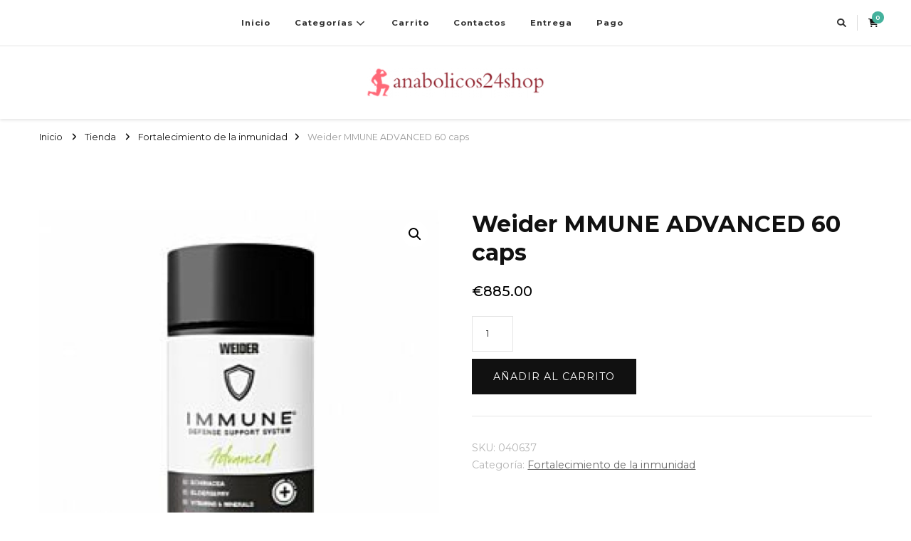

--- FILE ---
content_type: text/html; charset=UTF-8
request_url: https://anabolicos24shop.com/producto/weider-mmune-advanced-60-caps/
body_size: 13990
content:
    <!DOCTYPE html>
    <html lang="es">
    <head  >
	    <meta charset="UTF-8">
    <meta name="viewport" content="width=device-width, initial-scale=1">
    <link rel="profile" href="https://gmpg.org/xfn/11">
    <meta name='robots' content='index, follow, max-image-preview:large, max-snippet:-1, max-video-preview:-1' />
<link rel="canonical" href="https://anabolicos24shop.com/producto/weider-mmune-advanced-60-caps/" />

	<title>Compra Weider MMUNE ADVANCED 60 caps al mejor precio 885 en España ✴️</title>
	<meta name="description" content="Weider MMUNE ADVANCED 60 caps en anabolicos24shop.com ⭐️ Gran precio en España 885 euros ✴️ Esteroides populares para todos los fines deportivos ⭐️ Garantía de calidad." />
	<meta property="og:locale" content="es_ES" />
	<meta property="og:type" content="article" />
	<meta property="og:title" content="Compra Weider MMUNE ADVANCED 60 caps al mejor precio 885 en España ✴️" />
	<meta property="og:description" content="Weider MMUNE ADVANCED 60 caps en anabolicos24shop.com ⭐️ Gran precio en España 885 euros ✴️ Esteroides populares para todos los fines deportivos ⭐️ Garantía de calidad." />
	<meta property="og:url" content="https://anabolicos24shop.com/producto/weider-mmune-advanced-60-caps/" />
	<meta property="article:modified_time" content="2023-01-30T11:46:14+00:00" />
	<meta property="og:image" content="https://anabolicos24shop.com/wp-content/uploads/2023/01/weider-immune-caps-immune-system-support-60-capsules.jpg" />
	<meta property="og:image:width" content="265" />
	<meta property="og:image:height" content="265" />
	<meta property="og:image:type" content="image/jpeg" />
	<meta name="twitter:card" content="summary_large_image" />
	<meta name="twitter:label1" content="Tiempo de lectura" />
	<meta name="twitter:data1" content="1 minuto" />


<link rel='dns-prefetch' href='//fonts.googleapis.com' />
<link rel='stylesheet' id='wp-block-library-css' href='https://anabolicos24shop.com/wp-includes/css/dist/block-library/style.min.css' type='text/css' media='all' />
<style id='classic-theme-styles-inline-css' type='text/css'>
/*! This file is auto-generated */
.wp-block-button__link{color:#fff;background-color:#32373c;border-radius:9999px;box-shadow:none;text-decoration:none;padding:calc(.667em + 2px) calc(1.333em + 2px);font-size:1.125em}.wp-block-file__button{background:#32373c;color:#fff;text-decoration:none}
</style>
<style id='global-styles-inline-css' type='text/css'>
body{--wp--preset--color--black: #000000;--wp--preset--color--cyan-bluish-gray: #abb8c3;--wp--preset--color--white: #ffffff;--wp--preset--color--pale-pink: #f78da7;--wp--preset--color--vivid-red: #cf2e2e;--wp--preset--color--luminous-vivid-orange: #ff6900;--wp--preset--color--luminous-vivid-amber: #fcb900;--wp--preset--color--light-green-cyan: #7bdcb5;--wp--preset--color--vivid-green-cyan: #00d084;--wp--preset--color--pale-cyan-blue: #8ed1fc;--wp--preset--color--vivid-cyan-blue: #0693e3;--wp--preset--color--vivid-purple: #9b51e0;--wp--preset--gradient--vivid-cyan-blue-to-vivid-purple: linear-gradient(135deg,rgba(6,147,227,1) 0%,rgb(155,81,224) 100%);--wp--preset--gradient--light-green-cyan-to-vivid-green-cyan: linear-gradient(135deg,rgb(122,220,180) 0%,rgb(0,208,130) 100%);--wp--preset--gradient--luminous-vivid-amber-to-luminous-vivid-orange: linear-gradient(135deg,rgba(252,185,0,1) 0%,rgba(255,105,0,1) 100%);--wp--preset--gradient--luminous-vivid-orange-to-vivid-red: linear-gradient(135deg,rgba(255,105,0,1) 0%,rgb(207,46,46) 100%);--wp--preset--gradient--very-light-gray-to-cyan-bluish-gray: linear-gradient(135deg,rgb(238,238,238) 0%,rgb(169,184,195) 100%);--wp--preset--gradient--cool-to-warm-spectrum: linear-gradient(135deg,rgb(74,234,220) 0%,rgb(151,120,209) 20%,rgb(207,42,186) 40%,rgb(238,44,130) 60%,rgb(251,105,98) 80%,rgb(254,248,76) 100%);--wp--preset--gradient--blush-light-purple: linear-gradient(135deg,rgb(255,206,236) 0%,rgb(152,150,240) 100%);--wp--preset--gradient--blush-bordeaux: linear-gradient(135deg,rgb(254,205,165) 0%,rgb(254,45,45) 50%,rgb(107,0,62) 100%);--wp--preset--gradient--luminous-dusk: linear-gradient(135deg,rgb(255,203,112) 0%,rgb(199,81,192) 50%,rgb(65,88,208) 100%);--wp--preset--gradient--pale-ocean: linear-gradient(135deg,rgb(255,245,203) 0%,rgb(182,227,212) 50%,rgb(51,167,181) 100%);--wp--preset--gradient--electric-grass: linear-gradient(135deg,rgb(202,248,128) 0%,rgb(113,206,126) 100%);--wp--preset--gradient--midnight: linear-gradient(135deg,rgb(2,3,129) 0%,rgb(40,116,252) 100%);--wp--preset--font-size--small: 13px;--wp--preset--font-size--medium: 20px;--wp--preset--font-size--large: 36px;--wp--preset--font-size--x-large: 42px;--wp--preset--font-family--inter: "Inter", sans-serif;--wp--preset--font-family--cardo: Cardo;--wp--preset--spacing--20: 0.44rem;--wp--preset--spacing--30: 0.67rem;--wp--preset--spacing--40: 1rem;--wp--preset--spacing--50: 1.5rem;--wp--preset--spacing--60: 2.25rem;--wp--preset--spacing--70: 3.38rem;--wp--preset--spacing--80: 5.06rem;--wp--preset--shadow--natural: 6px 6px 9px rgba(0, 0, 0, 0.2);--wp--preset--shadow--deep: 12px 12px 50px rgba(0, 0, 0, 0.4);--wp--preset--shadow--sharp: 6px 6px 0px rgba(0, 0, 0, 0.2);--wp--preset--shadow--outlined: 6px 6px 0px -3px rgba(255, 255, 255, 1), 6px 6px rgba(0, 0, 0, 1);--wp--preset--shadow--crisp: 6px 6px 0px rgba(0, 0, 0, 1);}:where(.is-layout-flex){gap: 0.5em;}:where(.is-layout-grid){gap: 0.5em;}body .is-layout-flex{display: flex;}body .is-layout-flex{flex-wrap: wrap;align-items: center;}body .is-layout-flex > *{margin: 0;}body .is-layout-grid{display: grid;}body .is-layout-grid > *{margin: 0;}:where(.wp-block-columns.is-layout-flex){gap: 2em;}:where(.wp-block-columns.is-layout-grid){gap: 2em;}:where(.wp-block-post-template.is-layout-flex){gap: 1.25em;}:where(.wp-block-post-template.is-layout-grid){gap: 1.25em;}.has-black-color{color: var(--wp--preset--color--black) !important;}.has-cyan-bluish-gray-color{color: var(--wp--preset--color--cyan-bluish-gray) !important;}.has-white-color{color: var(--wp--preset--color--white) !important;}.has-pale-pink-color{color: var(--wp--preset--color--pale-pink) !important;}.has-vivid-red-color{color: var(--wp--preset--color--vivid-red) !important;}.has-luminous-vivid-orange-color{color: var(--wp--preset--color--luminous-vivid-orange) !important;}.has-luminous-vivid-amber-color{color: var(--wp--preset--color--luminous-vivid-amber) !important;}.has-light-green-cyan-color{color: var(--wp--preset--color--light-green-cyan) !important;}.has-vivid-green-cyan-color{color: var(--wp--preset--color--vivid-green-cyan) !important;}.has-pale-cyan-blue-color{color: var(--wp--preset--color--pale-cyan-blue) !important;}.has-vivid-cyan-blue-color{color: var(--wp--preset--color--vivid-cyan-blue) !important;}.has-vivid-purple-color{color: var(--wp--preset--color--vivid-purple) !important;}.has-black-background-color{background-color: var(--wp--preset--color--black) !important;}.has-cyan-bluish-gray-background-color{background-color: var(--wp--preset--color--cyan-bluish-gray) !important;}.has-white-background-color{background-color: var(--wp--preset--color--white) !important;}.has-pale-pink-background-color{background-color: var(--wp--preset--color--pale-pink) !important;}.has-vivid-red-background-color{background-color: var(--wp--preset--color--vivid-red) !important;}.has-luminous-vivid-orange-background-color{background-color: var(--wp--preset--color--luminous-vivid-orange) !important;}.has-luminous-vivid-amber-background-color{background-color: var(--wp--preset--color--luminous-vivid-amber) !important;}.has-light-green-cyan-background-color{background-color: var(--wp--preset--color--light-green-cyan) !important;}.has-vivid-green-cyan-background-color{background-color: var(--wp--preset--color--vivid-green-cyan) !important;}.has-pale-cyan-blue-background-color{background-color: var(--wp--preset--color--pale-cyan-blue) !important;}.has-vivid-cyan-blue-background-color{background-color: var(--wp--preset--color--vivid-cyan-blue) !important;}.has-vivid-purple-background-color{background-color: var(--wp--preset--color--vivid-purple) !important;}.has-black-border-color{border-color: var(--wp--preset--color--black) !important;}.has-cyan-bluish-gray-border-color{border-color: var(--wp--preset--color--cyan-bluish-gray) !important;}.has-white-border-color{border-color: var(--wp--preset--color--white) !important;}.has-pale-pink-border-color{border-color: var(--wp--preset--color--pale-pink) !important;}.has-vivid-red-border-color{border-color: var(--wp--preset--color--vivid-red) !important;}.has-luminous-vivid-orange-border-color{border-color: var(--wp--preset--color--luminous-vivid-orange) !important;}.has-luminous-vivid-amber-border-color{border-color: var(--wp--preset--color--luminous-vivid-amber) !important;}.has-light-green-cyan-border-color{border-color: var(--wp--preset--color--light-green-cyan) !important;}.has-vivid-green-cyan-border-color{border-color: var(--wp--preset--color--vivid-green-cyan) !important;}.has-pale-cyan-blue-border-color{border-color: var(--wp--preset--color--pale-cyan-blue) !important;}.has-vivid-cyan-blue-border-color{border-color: var(--wp--preset--color--vivid-cyan-blue) !important;}.has-vivid-purple-border-color{border-color: var(--wp--preset--color--vivid-purple) !important;}.has-vivid-cyan-blue-to-vivid-purple-gradient-background{background: var(--wp--preset--gradient--vivid-cyan-blue-to-vivid-purple) !important;}.has-light-green-cyan-to-vivid-green-cyan-gradient-background{background: var(--wp--preset--gradient--light-green-cyan-to-vivid-green-cyan) !important;}.has-luminous-vivid-amber-to-luminous-vivid-orange-gradient-background{background: var(--wp--preset--gradient--luminous-vivid-amber-to-luminous-vivid-orange) !important;}.has-luminous-vivid-orange-to-vivid-red-gradient-background{background: var(--wp--preset--gradient--luminous-vivid-orange-to-vivid-red) !important;}.has-very-light-gray-to-cyan-bluish-gray-gradient-background{background: var(--wp--preset--gradient--very-light-gray-to-cyan-bluish-gray) !important;}.has-cool-to-warm-spectrum-gradient-background{background: var(--wp--preset--gradient--cool-to-warm-spectrum) !important;}.has-blush-light-purple-gradient-background{background: var(--wp--preset--gradient--blush-light-purple) !important;}.has-blush-bordeaux-gradient-background{background: var(--wp--preset--gradient--blush-bordeaux) !important;}.has-luminous-dusk-gradient-background{background: var(--wp--preset--gradient--luminous-dusk) !important;}.has-pale-ocean-gradient-background{background: var(--wp--preset--gradient--pale-ocean) !important;}.has-electric-grass-gradient-background{background: var(--wp--preset--gradient--electric-grass) !important;}.has-midnight-gradient-background{background: var(--wp--preset--gradient--midnight) !important;}.has-small-font-size{font-size: var(--wp--preset--font-size--small) !important;}.has-medium-font-size{font-size: var(--wp--preset--font-size--medium) !important;}.has-large-font-size{font-size: var(--wp--preset--font-size--large) !important;}.has-x-large-font-size{font-size: var(--wp--preset--font-size--x-large) !important;}
.wp-block-navigation a:where(:not(.wp-element-button)){color: inherit;}
:where(.wp-block-post-template.is-layout-flex){gap: 1.25em;}:where(.wp-block-post-template.is-layout-grid){gap: 1.25em;}
:where(.wp-block-columns.is-layout-flex){gap: 2em;}:where(.wp-block-columns.is-layout-grid){gap: 2em;}
.wp-block-pullquote{font-size: 1.5em;line-height: 1.6;}
</style>
<link rel='stylesheet' id='photoswipe-css' href='https://anabolicos24shop.com/wp-content/plugins/woocommerce/assets/css/photoswipe/photoswipe.min.css' type='text/css' media='all' />
<link rel='stylesheet' id='photoswipe-default-skin-css' href='https://anabolicos24shop.com/wp-content/plugins/woocommerce/assets/css/photoswipe/default-skin/default-skin.min.css' type='text/css' media='all' />
<link rel='stylesheet' id='woocommerce-layout-css' href='https://anabolicos24shop.com/wp-content/plugins/woocommerce/assets/css/woocommerce-layout.css' type='text/css' media='all' />
<link rel='stylesheet' id='woocommerce-smallscreen-css' href='https://anabolicos24shop.com/wp-content/plugins/woocommerce/assets/css/woocommerce-smallscreen.css' type='text/css' media='only screen and (max-width: 768px)' />
<link rel='stylesheet' id='woocommerce-general-css' href='https://anabolicos24shop.com/wp-content/plugins/woocommerce/assets/css/woocommerce.css' type='text/css' media='all' />
<style id='woocommerce-inline-inline-css' type='text/css'>
.woocommerce form .form-row .required { visibility: visible; }
</style>
<link rel='stylesheet' id='woosb-frontend-css' href='https://anabolicos24shop.com/wp-content/plugins/woo-product-bundle-premium/assets/css/frontend.css' type='text/css' media='all' />
<link rel='stylesheet' id='vilva-woocommerce-css' href='https://anabolicos24shop.com/wp-content/themes/vilva/css/woocommerce.min.css' type='text/css' media='all' />
<link rel='stylesheet' id='owl-carousel-css' href='https://anabolicos24shop.com/wp-content/themes/vilva/css/owl.carousel.min.css' type='text/css' media='all' />
<link rel='stylesheet' id='vilva-google-fonts-css' href='https://fonts.googleapis.com/css?family=Montserrat%3A100%2C200%2C300%2Cregular%2C500%2C600%2C700%2C800%2C900%2C100italic%2C200italic%2C300italic%2Citalic%2C500italic%2C600italic%2C700italic%2C800italic%2C900italic%7CKarma%3A300%2Cregular%2C500%2C600%2C700%7CEB+Garamond%3Aregular' type='text/css' media='all' />
<link rel='stylesheet' id='vilva-css' href='https://anabolicos24shop.com/wp-content/themes/vilva/style.css' type='text/css' media='all' />
<link rel='stylesheet' id='minimal-travel-css' href='https://anabolicos24shop.com/wp-content/themes/minimal-travel/style.css' type='text/css' media='all' />
<link rel='stylesheet' id='animate-css' href='https://anabolicos24shop.com/wp-content/themes/vilva/css/animate.min.css' type='text/css' media='all' />
<link rel='stylesheet' id='vilva-gutenberg-css' href='https://anabolicos24shop.com/wp-content/themes/vilva/css/gutenberg.min.css' type='text/css' media='all' />
<link rel='stylesheet' id='flexible-shipping-free-shipping-css' href='https://anabolicos24shop.com/wp-content/plugins/flexible-shipping/assets/dist/css/free-shipping.css' type='text/css' media='all' />
<script type="text/javascript" src="https://anabolicos24shop.com/wp-includes/js/jquery/jquery.min.js" id="jquery-core-js"></script>
<script type="text/javascript" src="https://anabolicos24shop.com/wp-includes/js/jquery/jquery-migrate.min.js" id="jquery-migrate-js"></script>
<script type="text/javascript" src="https://anabolicos24shop.com/wp-content/plugins/woocommerce/assets/js/jquery-blockui/jquery.blockUI.min.js" id="jquery-blockui-js" defer="defer" data-wp-strategy="defer"></script>
<script type="text/javascript" id="wc-add-to-cart-js-extra">
/* <![CDATA[ */
var wc_add_to_cart_params = {"ajax_url":"\/wp-admin\/admin-ajax.php","wc_ajax_url":"\/?wc-ajax=%%endpoint%%","i18n_view_cart":"Ver carrito","cart_url":"https:\/\/anabolicos24shop.com\/carrito\/","is_cart":"","cart_redirect_after_add":"no"};
/* ]]> */
</script>
<script type="text/javascript" src="https://anabolicos24shop.com/wp-content/plugins/woocommerce/assets/js/frontend/add-to-cart.min.js" id="wc-add-to-cart-js" defer="defer" data-wp-strategy="defer"></script>
<script type="text/javascript" src="https://anabolicos24shop.com/wp-content/plugins/woocommerce/assets/js/zoom/jquery.zoom.min.js" id="zoom-js" defer="defer" data-wp-strategy="defer"></script>
<script type="text/javascript" src="https://anabolicos24shop.com/wp-content/plugins/woocommerce/assets/js/flexslider/jquery.flexslider.min.js" id="flexslider-js" defer="defer" data-wp-strategy="defer"></script>
<script type="text/javascript" src="https://anabolicos24shop.com/wp-content/plugins/woocommerce/assets/js/photoswipe/photoswipe.min.js" id="photoswipe-js" defer="defer" data-wp-strategy="defer"></script>
<script type="text/javascript" src="https://anabolicos24shop.com/wp-content/plugins/woocommerce/assets/js/photoswipe/photoswipe-ui-default.min.js" id="photoswipe-ui-default-js" defer="defer" data-wp-strategy="defer"></script>
<script type="text/javascript" id="wc-single-product-js-extra">
/* <![CDATA[ */
var wc_single_product_params = {"i18n_required_rating_text":"Por favor elige una puntuaci\u00f3n","review_rating_required":"yes","flexslider":{"rtl":false,"animation":"slide","smoothHeight":true,"directionNav":false,"controlNav":"thumbnails","slideshow":false,"animationSpeed":500,"animationLoop":false,"allowOneSlide":false},"zoom_enabled":"1","zoom_options":[],"photoswipe_enabled":"1","photoswipe_options":{"shareEl":false,"closeOnScroll":false,"history":false,"hideAnimationDuration":0,"showAnimationDuration":0},"flexslider_enabled":"1"};
/* ]]> */
</script>
<script type="text/javascript" src="https://anabolicos24shop.com/wp-content/plugins/woocommerce/assets/js/frontend/single-product.min.js" id="wc-single-product-js" defer="defer" data-wp-strategy="defer"></script>
<script type="text/javascript" src="https://anabolicos24shop.com/wp-content/plugins/woocommerce/assets/js/js-cookie/js.cookie.min.js" id="js-cookie-js" defer="defer" data-wp-strategy="defer"></script>
<script type="text/javascript" id="woocommerce-js-extra">
/* <![CDATA[ */
var woocommerce_params = {"ajax_url":"\/wp-admin\/admin-ajax.php","wc_ajax_url":"\/?wc-ajax=%%endpoint%%"};
/* ]]> */
</script>
<script type="text/javascript" src="https://anabolicos24shop.com/wp-content/plugins/woocommerce/assets/js/frontend/woocommerce.min.js" id="woocommerce-js" defer="defer" data-wp-strategy="defer"></script>
<style>.pseudo-clearfy-link { color: #008acf; cursor: pointer;}.pseudo-clearfy-link:hover { text-decoration: none;}</style><!-- Fathom - beautiful, simple website analytics -->
<script src="https://cdn.usefathom.com/script.js" data-site="HCJUJEGT" defer></script>
<!-- / Fathom -->            <script type="text/javascript">
                window.helpcrunchSettings = {
  organization: 'store24',
  appId: '81466c1a-c9e8-476a-8381-fc8f14561f74',
};
            </script>

            <script type="text/javascript">
              (function(w,d){var hS=w.helpcrunchSettings;if(!hS||!hS.organization){return;}var widgetSrc='https://embed.helpcrunch.com/sdk.js';w.HelpCrunch=function(){w.HelpCrunch.q.push(arguments)};w.HelpCrunch.q=[];function r(){if (d.querySelector('script[src="' + widgetSrc + '"')) { return; }var s=d.createElement('script');s.async=1;s.type='text/javascript';s.src=widgetSrc;(d.body||d.head).appendChild(s);}if(d.readyState === 'complete'||hS.loadImmediately){r();} else if(w.attachEvent){w.attachEvent('onload',r)}else{w.addEventListener('load',r,false)}})(window, document);
            </script>
            	<noscript><style>.woocommerce-product-gallery{ opacity: 1 !important; }</style></noscript>
	
<!-- Schema & Structured Data For WP v1.35 - -->
<script type="application/ld+json" class="saswp-schema-markup-output">
[{"@context":"https:\/\/schema.org\/","@type":"BreadcrumbList","@id":"https:\/\/anabolicos24shop.com\/producto\/weider-mmune-advanced-60-caps\/#breadcrumb","itemListElement":[{"@type":"ListItem","position":1,"item":{"@id":"https:\/\/anabolicos24shop.com","name":"default"}},{"@type":"ListItem","position":2,"item":{"@id":"https:\/\/anabolicos24shop.com\/tienda\/","name":"Productos"}},{"@type":"ListItem","position":3,"item":{"@id":"https:\/\/anabolicos24shop.com\/categoria-producto\/fortalecimiento-de-la-inmunidad\/","name":"Fortalecimiento de la inmunidad"}},{"@type":"ListItem","position":4,"item":{"@id":"https:\/\/anabolicos24shop.com\/producto\/weider-mmune-advanced-60-caps\/","name":"Weider MMUNE ADVANCED 60 caps"}}]},

{"@context":"https:\/\/schema.org\/","@type":"Product","@id":"https:\/\/anabolicos24shop.com\/producto\/weider-mmune-advanced-60-caps\/#Product","url":"https:\/\/anabolicos24shop.com\/producto\/weider-mmune-advanced-60-caps\/","name":"Weider MMUNE ADVANCED 60 caps","sku":"040637","description":"","offers":{"@type":"Offer","availability":"https:\/\/schema.org\/InStock","price":"885","priceCurrency":"EUR","url":"https:\/\/anabolicos24shop.com\/producto\/weider-mmune-advanced-60-caps\/","priceValidUntil":"2024-01-30T09:46:14+00:00"},"mpn":"3272","aggregateRating":{"@type":"AggregateRating","ratingValue":"5","reviewCount":1},"review":[{"@type":"Review","author":{"@type":"Person","name":"admin"},"datePublished":"2023-01-30T11:46:07+02:00","description":"","reviewRating":{"@type":"Rating","bestRating":"5","ratingValue":"5","worstRating":"1"}}],"image":[{"@type":"ImageObject","@id":"https:\/\/anabolicos24shop.com\/producto\/weider-mmune-advanced-60-caps\/#primaryimage","url":"https:\/\/anabolicos24shop.com\/wp-content\/uploads\/2023\/01\/weider-immune-caps-immune-system-support-60-capsules.jpg","width":"1200","height":"1200"},{"@type":"ImageObject","url":"https:\/\/anabolicos24shop.com\/wp-content\/uploads\/2023\/01\/weider-immune-caps-immune-system-support-60-capsules-1200x900.jpg","width":"1200","height":"900"},{"@type":"ImageObject","url":"https:\/\/anabolicos24shop.com\/wp-content\/uploads\/2023\/01\/weider-immune-caps-immune-system-support-60-capsules-1200x675.jpg","width":"1200","height":"675"},{"@type":"ImageObject","url":"https:\/\/anabolicos24shop.com\/wp-content\/uploads\/2023\/01\/weider-immune-caps-immune-system-support-60-capsules-265x265.jpg","width":"265","height":"265"}]}]
</script>

<style id='wp-fonts-local' type='text/css'>
@font-face{font-family:Inter;font-style:normal;font-weight:300 900;font-display:fallback;src:url('https://anabolicos24shop.com/wp-content/plugins/woocommerce/assets/fonts/Inter-VariableFont_slnt,wght.woff2') format('woff2');font-stretch:normal;}
@font-face{font-family:Cardo;font-style:normal;font-weight:400;font-display:fallback;src:url('https://anabolicos24shop.com/wp-content/plugins/woocommerce/assets/fonts/cardo_normal_400.woff2') format('woff2');}
</style>
<link rel="icon" href="https://anabolicos24shop.com/wp-content/uploads/logos/cropped-logo-9698580-32x32.png" sizes="32x32" />
<link rel="icon" href="https://anabolicos24shop.com/wp-content/uploads/logos/cropped-logo-9698580-192x192.png" sizes="192x192" />
<link rel="apple-touch-icon" href="https://anabolicos24shop.com/wp-content/uploads/logos/cropped-logo-9698580-180x180.png" />
<meta name="msapplication-TileImage" content="https://anabolicos24shop.com/wp-content/uploads/logos/cropped-logo-9698580-270x270.png" />
<style type='text/css' media='all'>     
    .content-newsletter .blossomthemes-email-newsletter-wrapper.bg-img:after,
    .widget_blossomthemes_email_newsletter_widget .blossomthemes-email-newsletter-wrapper:after{
        background: rgba(69, 178, 157, 0.8);    }
    
    /*Typography*/

    body,
    button,
    input,
    select,
    optgroup,
    textarea{
        font-family : Montserrat;
        font-size   : 16px;        
    }

    :root {
        --primary-font: Montserrat;
        --secondary-font: Karma;
        --primary-color: #45b29d;
        --primary-color-rgb: 69, 178, 157;
    }
    
    .site-branding .site-title-wrap .site-title{
        font-size   : 30px;
        font-family : EB Garamond;
        font-weight : 400;
        font-style  : normal;
    }
    
    .site-branding .site-title-wrap .site-title a{
        color: #121212;
    }
    
    .custom-logo-link img{
        width: 250px;
        max-width: 100%;
    }

    .comment-body .reply .comment-reply-link:hover:before {
        background-image: url('data:image/svg+xml; utf-8, <svg xmlns="http://www.w3.org/2000/svg" width="18" height="15" viewBox="0 0 18 15"><path d="M934,147.2a11.941,11.941,0,0,1,7.5,3.7,16.063,16.063,0,0,1,3.5,7.3c-2.4-3.4-6.1-5.1-11-5.1v4.1l-7-7,7-7Z" transform="translate(-927 -143.2)" fill="%2345b29d"/></svg>');
    }

    .site-header.style-five .header-mid .search-form .search-submit:hover {
        background-image: url('data:image/svg+xml; utf-8, <svg xmlns="http://www.w3.org/2000/svg" viewBox="0 0 512 512"><path fill="%2345b29d" d="M508.5 468.9L387.1 347.5c-2.3-2.3-5.3-3.5-8.5-3.5h-13.2c31.5-36.5 50.6-84 50.6-136C416 93.1 322.9 0 208 0S0 93.1 0 208s93.1 208 208 208c52 0 99.5-19.1 136-50.6v13.2c0 3.2 1.3 6.2 3.5 8.5l121.4 121.4c4.7 4.7 12.3 4.7 17 0l22.6-22.6c4.7-4.7 4.7-12.3 0-17zM208 368c-88.4 0-160-71.6-160-160S119.6 48 208 48s160 71.6 160 160-71.6 160-160 160z"></path></svg>');
    }

    .site-header.style-seven .header-bottom .search-form .search-submit:hover {
        background-image: url('data:image/svg+xml; utf-8, <svg xmlns="http://www.w3.org/2000/svg" viewBox="0 0 512 512"><path fill="%2345b29d" d="M508.5 468.9L387.1 347.5c-2.3-2.3-5.3-3.5-8.5-3.5h-13.2c31.5-36.5 50.6-84 50.6-136C416 93.1 322.9 0 208 0S0 93.1 0 208s93.1 208 208 208c52 0 99.5-19.1 136-50.6v13.2c0 3.2 1.3 6.2 3.5 8.5l121.4 121.4c4.7 4.7 12.3 4.7 17 0l22.6-22.6c4.7-4.7 4.7-12.3 0-17zM208 368c-88.4 0-160-71.6-160-160S119.6 48 208 48s160 71.6 160 160-71.6 160-160 160z"></path></svg>');
    }

    .site-header.style-fourteen .search-form .search-submit:hover {
        background-image: url('data:image/svg+xml; utf-8, <svg xmlns="http://www.w3.org/2000/svg" viewBox="0 0 512 512"><path fill="%2345b29d" d="M508.5 468.9L387.1 347.5c-2.3-2.3-5.3-3.5-8.5-3.5h-13.2c31.5-36.5 50.6-84 50.6-136C416 93.1 322.9 0 208 0S0 93.1 0 208s93.1 208 208 208c52 0 99.5-19.1 136-50.6v13.2c0 3.2 1.3 6.2 3.5 8.5l121.4 121.4c4.7 4.7 12.3 4.7 17 0l22.6-22.6c4.7-4.7 4.7-12.3 0-17zM208 368c-88.4 0-160-71.6-160-160S119.6 48 208 48s160 71.6 160 160-71.6 160-160 160z"></path></svg>');
    }

    .search-results .content-area > .page-header .search-submit:hover {
        background-image: url('data:image/svg+xml; utf-8, <svg xmlns="http://www.w3.org/2000/svg" viewBox="0 0 512 512"><path fill="%2345b29d" d="M508.5 468.9L387.1 347.5c-2.3-2.3-5.3-3.5-8.5-3.5h-13.2c31.5-36.5 50.6-84 50.6-136C416 93.1 322.9 0 208 0S0 93.1 0 208s93.1 208 208 208c52 0 99.5-19.1 136-50.6v13.2c0 3.2 1.3 6.2 3.5 8.5l121.4 121.4c4.7 4.7 12.3 4.7 17 0l22.6-22.6c4.7-4.7 4.7-12.3 0-17zM208 368c-88.4 0-160-71.6-160-160S119.6 48 208 48s160 71.6 160 160-71.6 160-160 160z"></path></svg>');
    }
           
    </style>		<style type="text/css" id="wp-custom-css">
			.vmcstyle{
	height: 100px;
	width: auto;
}		</style>
		</head>

<body class="product-template-default single single-product postid-3272 wp-custom-logo wp-embed-responsive theme-vilva woocommerce woocommerce-page woocommerce-no-js underline full-width"  >

    <div id="page" class="site">
        <a class="skip-link" href="#content">Saltar al contenido</a>
    <header id="masthead" class="site-header style-fourteen"   >
	<div class="header-t">
		<div class="container">
			<div class="header-social">
							</div><!-- .header-social -->			
				<nav id="site-navigation" class="main-navigation"  >
                    <button class="toggle-btn" data-toggle-target=".main-menu-modal" data-toggle-body-class="showing-main-menu-modal" aria-expanded="false" data-set-focus=".close-main-nav-toggle">
                <span class="toggle-bar"></span>
                <span class="toggle-bar"></span>
                <span class="toggle-bar"></span>
            </button>
                <div class="primary-menu-list main-menu-modal cover-modal" data-modal-target-string=".main-menu-modal">
            <button class="close close-main-nav-toggle" data-toggle-target=".main-menu-modal" data-toggle-body-class="showing-main-menu-modal" aria-expanded="false" data-set-focus=".main-menu-modal"></button>
            <div class="mobile-menu" aria-label="Móvil">
                <div class="menu-1-container"><ul id="primary-menu" class="nav-menu main-menu-modal"><li id="menu-item-7875" class="menu-item menu-item-type-custom menu-item-object-custom menu-item-home menu-item-7875"><a href="https://anabolicos24shop.com/">Inicio</a></li>
<li id="menu-item-7880" class="menu-item menu-item-type-custom menu-item-object-custom menu-item-home menu-item-has-children menu-item-7880"><a href="https://anabolicos24shop.com/">Categorías</a>
<ul class="sub-menu">
	<li id="menu-item-7881" class="menu-item menu-item-type-taxonomy menu-item-object-product_cat menu-item-7881"><a href="https://anabolicos24shop.com/categoria-producto/aminocidos/">Aminoácidos</a></li>
	<li id="menu-item-7882" class="menu-item menu-item-type-taxonomy menu-item-object-product_cat menu-item-has-children menu-item-7882"><a href="https://anabolicos24shop.com/categoria-producto/suplementos-deportivos-buds/proteina/">Proteína</a>
	<ul class="sub-menu">
		<li id="menu-item-7883" class="menu-item menu-item-type-taxonomy menu-item-object-product_cat menu-item-7883"><a href="https://anabolicos24shop.com/categoria-producto/suplementos-deportivos-buds/proteina/protena-de-suero/">Proteína de suero</a></li>
	</ul>
</li>
	<li id="menu-item-7884" class="menu-item menu-item-type-taxonomy menu-item-object-product_cat menu-item-7884"><a href="https://anabolicos24shop.com/categoria-producto/suplementos-deportivos-buds/vitaminas/">Vitaminas</a></li>
	<li id="menu-item-7885" class="menu-item menu-item-type-taxonomy menu-item-object-product_cat menu-item-7885"><a href="https://anabolicos24shop.com/categoria-producto/quemadores-de-grasa/">Quemadores de grasa</a></li>
	<li id="menu-item-7886" class="menu-item menu-item-type-taxonomy menu-item-object-product_cat menu-item-has-children menu-item-7886"><a href="https://anabolicos24shop.com/categoria-producto/antes-y-despus-del-entrenamiento/">Antes y después del entrenamiento</a>
	<ul class="sub-menu">
		<li id="menu-item-7887" class="menu-item menu-item-type-taxonomy menu-item-object-product_cat menu-item-7887"><a href="https://anabolicos24shop.com/categoria-producto/antes-y-despus-del-entrenamiento/entrenamiento-previo/">Entrenamiento previo</a></li>
	</ul>
</li>
	<li id="menu-item-7888" class="menu-item menu-item-type-taxonomy menu-item-object-product_cat menu-item-7888"><a href="https://anabolicos24shop.com/categoria-producto/accesorios/">Accesorios</a></li>
	<li id="menu-item-7889" class="menu-item menu-item-type-taxonomy menu-item-object-product_cat menu-item-7889"><a href="https://anabolicos24shop.com/categoria-producto/equipo-deportivo/">Equipo deportivo</a></li>
	<li id="menu-item-7890" class="menu-item menu-item-type-taxonomy menu-item-object-product_cat menu-item-7890"><a href="https://anabolicos24shop.com/categoria-producto/para-articulaciones-y-ligamentos/">Para articulaciones y ligamentos</a></li>
</ul>
</li>
<li id="menu-item-7877" class="menu-item menu-item-type-post_type menu-item-object-page menu-item-7877"><a href="https://anabolicos24shop.com/carrito/">Carrito</a></li>
<li id="menu-item-7876" class="menu-item menu-item-type-post_type menu-item-object-page menu-item-7876"><a href="https://anabolicos24shop.com/contactos/">Contactos</a></li>
<li id="menu-item-7878" class="menu-item menu-item-type-post_type menu-item-object-page menu-item-7878"><a href="https://anabolicos24shop.com/entrega/">Entrega</a></li>
<li id="menu-item-7879" class="menu-item menu-item-type-post_type menu-item-object-page menu-item-7879"><a href="https://anabolicos24shop.com/pago/">Pago</a></li>
</ul></div>            </div>
        </div>
	</nav><!-- #site-navigation -->
    			<div class="right">
				        <div class="header-search">                
        <button class="search-toggle" data-toggle-target=".search-modal" data-toggle-body-class="showing-search-modal" data-set-focus=".search-modal .search-field" aria-expanded="false">
                <i class="fas fa-search"></i>
            </button>
            <div class="header-search-wrap search-modal cover-modal" data-modal-target-string=".search-modal">
                <div class="header-search-inner-wrap">
                    <form role="search" method="get" class="search-form" action="https://anabolicos24shop.com/">
                    <label>
                        <span class="screen-reader-text">¿Buscas algo?
                        </span>
                        <input type="search" class="search-field" placeholder="Escribe y presiona Enter&hellip;" value="" name="s" />
                    </label>                
                    <input type="submit" id="submit-field" class="search-submit" value="Buscar" />
                </form>                    <button class="close" data-toggle-target=".search-modal" data-toggle-body-class="showing-search-modal" data-set-focus=".search-modal .search-field" aria-expanded="false"></button>
                </div>
            </div>
        </div><!-- .header-search -->
            <div class="cart-block">
            <a href="https://anabolicos24shop.com/carrito/" class="cart" title="Ver tu carrito de la compra">
                <i class="fas fa-shopping-cart"></i>
                <span class="number">0</span>
            </a>
        </div>
    			</div><!-- .right -->
		</div>
	</div><!-- .header-t -->
	<div class="header-mid">
		<div class="container">
			        <div class="site-branding"  >  
            <div class="site-logo">
                <a href="https://anabolicos24shop.com/" class="custom-logo-link" rel="home"><img width="362" height="60" src="https://anabolicos24shop.com/wp-content/uploads/logos/logo-9698580.png" class="custom-logo" alt="" decoding="async" srcset="https://anabolicos24shop.com/wp-content/uploads/logos/logo-9698580.png 362w, https://anabolicos24shop.com/wp-content/uploads/logos/logo-9698580-300x50.png 300w" sizes="(max-width: 362px) 100vw, 362px" /></a>            </div>

                    </div>    
    		</div>
	</div><!-- .header-mid -->
</header><!-- .site-header -->        <div class="top-bar">
    		<div class="container">
            <div class="breadcrumb-wrapper">
                <div id="crumbs"  > 
                    <span   >
                        <a  href="https://anabolicos24shop.com"><span >Inicio</span></a>
                        <meta  content="1" />
                        <span class="separator"><i class="fa fa-angle-right"></i></span>
                    </span> <span   ><a  href="https://anabolicos24shop.com/"><span >Tienda</span></a><meta  content="2" /> <span class="separator"><i class="fa fa-angle-right"></i></span></span> <span   ><a href="https://anabolicos24shop.com/categoria-producto/fortalecimiento-de-la-inmunidad/" ><span >Fortalecimiento de la inmunidad </span></a><meta  content="3" /><span class="separator"><i class="fa fa-angle-right"></i></span></span> <span class="current"   ><a href="https://anabolicos24shop.com/producto/weider-mmune-advanced-60-caps/" ><span >Weider MMUNE ADVANCED 60 caps</span></a><meta  content="4" /></span></div></div><!-- .breadcrumb-wrapper -->    		</div>
    	</div>   
        <div id="content" class="site-content"><div class="container">
	    <div id="primary" class="content-area">
        <main id="main" class="site-main" role="main">
    
					
			<div class="woocommerce-notices-wrapper"></div><div id="product-3272" class="sticky-meta product type-product post-3272 status-publish first instock product_cat-fortalecimiento-de-la-inmunidad has-post-thumbnail shipping-taxable purchasable product-type-simple">

	<div class="woocommerce-product-gallery woocommerce-product-gallery--with-images woocommerce-product-gallery--columns-4 images" data-columns="4" style="opacity: 0; transition: opacity .25s ease-in-out;">
	<div class="woocommerce-product-gallery__wrapper">
		<div data-thumb="https://anabolicos24shop.com/wp-content/uploads/2023/01/weider-immune-caps-immune-system-support-60-capsules-100x100.jpg" data-thumb-alt="" data-thumb-srcset="https://anabolicos24shop.com/wp-content/uploads/2023/01/weider-immune-caps-immune-system-support-60-capsules-100x100.jpg 100w, https://anabolicos24shop.com/wp-content/uploads/2023/01/weider-immune-caps-immune-system-support-60-capsules-150x150.jpg 150w, https://anabolicos24shop.com/wp-content/uploads/2023/01/weider-immune-caps-immune-system-support-60-capsules-60x60.jpg 60w, https://anabolicos24shop.com/wp-content/uploads/2023/01/weider-immune-caps-immune-system-support-60-capsules.jpg 265w" class="woocommerce-product-gallery__image"><a href="https://anabolicos24shop.com/wp-content/uploads/2023/01/weider-immune-caps-immune-system-support-60-capsules.jpg"><img width="265" height="265" src="https://anabolicos24shop.com/wp-content/uploads/2023/01/weider-immune-caps-immune-system-support-60-capsules.jpg" class="wp-post-image" alt="" title="weider-immune-caps-immune-system-support-60-capsules.jpg" data-caption="" data-src="https://anabolicos24shop.com/wp-content/uploads/2023/01/weider-immune-caps-immune-system-support-60-capsules.jpg" data-large_image="https://anabolicos24shop.com/wp-content/uploads/2023/01/weider-immune-caps-immune-system-support-60-capsules.jpg" data-large_image_width="265" data-large_image_height="265" decoding="async" fetchpriority="high" srcset="https://anabolicos24shop.com/wp-content/uploads/2023/01/weider-immune-caps-immune-system-support-60-capsules.jpg 265w, https://anabolicos24shop.com/wp-content/uploads/2023/01/weider-immune-caps-immune-system-support-60-capsules-150x150.jpg 150w, https://anabolicos24shop.com/wp-content/uploads/2023/01/weider-immune-caps-immune-system-support-60-capsules-60x60.jpg 60w, https://anabolicos24shop.com/wp-content/uploads/2023/01/weider-immune-caps-immune-system-support-60-capsules-100x100.jpg 100w" sizes="(max-width: 265px) 100vw, 265px" /></a></div>	</div>
</div>

	<div class="summary entry-summary">
		<h1 class="product_title entry-title">Weider MMUNE ADVANCED 60 caps</h1><p class="price"><span class="woocommerce-Price-amount amount"><bdi><span class="woocommerce-Price-currencySymbol">&euro;</span>885.00</bdi></span></p>

	
	<form class="cart" action="https://anabolicos24shop.com/producto/weider-mmune-advanced-60-caps/" method="post" enctype='multipart/form-data'>
		
		<div class="quantity">
		<label class="screen-reader-text" for="quantity_69776b392f427">Weider MMUNE ADVANCED 60 caps cantidad</label>
	<input
		type="number"
				id="quantity_69776b392f427"
		class="input-text qty text"
		name="quantity"
		value="1"
		aria-label="Cantidad de productos"
		size="4"
		min="1"
		max=""
					step="1"
			placeholder=""
			inputmode="numeric"
			autocomplete="off"
			/>
	</div>

		<button type="submit" name="add-to-cart" value="3272" class="single_add_to_cart_button button alt">Añadir al carrito</button>

			</form>

	
<div class="product_meta">

	
	
		<span class="sku_wrapper">SKU: <span class="sku">040637</span></span>

	
	<span class="posted_in">Categoría: <a href="https://anabolicos24shop.com/categoria-producto/fortalecimiento-de-la-inmunidad/" rel="tag">Fortalecimiento de la inmunidad</a></span>
	
	
</div>
	</div>

	
	<div class="woocommerce-tabs wc-tabs-wrapper">
		<ul class="tabs wc-tabs" role="tablist">
							<li class="description_tab" id="tab-title-description" role="tab" aria-controls="tab-description">
					<a href="#tab-description">
						Descripción					</a>
				</li>
							<li class="reviews_tab" id="tab-title-reviews" role="tab" aria-controls="tab-reviews">
					<a href="#tab-reviews">
						Valoraciones (0)					</a>
				</li>
					</ul>
					<div class="woocommerce-Tabs-panel woocommerce-Tabs-panel--description panel entry-content wc-tab" id="tab-description" role="tabpanel" aria-labelledby="tab-title-description">
				
	<h2>Descripción</h2>

<p>Weider Immune Caps combina extractos de hierbas de alta calidad con vitaminas y minerales clave que respaldan el funcionamiento normal del sistema inmunitario.</p>
<p>Por otro lado, Immune Advanced de Weider es un suplemento nutricional apto para dietas restrictivas que pueden tomar personas que se preocupan y protegen su salud y su sistema inmunol&#243;gico.</p>
<p>Echinacea purpurea, tambi&#233;n conocida como Echinacea purpurea, es una especie de planta norteamericana que se ha utilizado en artes curativas alternativas durante siglos. La planta es rica en varios fitoelementos como alcamidas, flavonoides y derivados del &#225;cido cafeico.</p>
<p>El extracto de sa&#250;co y uva (VinOgrape) es extremadamente rico en polifenoles, mientras que el extracto de pimienta negra (BioPerine) est&#225; estandarizado al 95 % de piperina. Las vitaminas C y D contribuyen al funcionamiento normal del sistema inmunitario. Tambi&#233;n es muy importante para los atletas, ya que el entrenamiento intenso puede suprimir temporalmente la funci&#243;n inmunol&#243;gica. En dosis &#250;nicas de 200 mg, la vitamina C contribuye al mantenimiento del funcionamiento normal del sistema inmunitario durante y despu&#233;s del ejercicio intenso. El zinc y el selenio son dos micronutrientes clave que son cr&#237;ticos para una funci&#243;n inmunol&#243;gica saludable. Weider utiliza citrato de zinc org&#225;nico y L-selenometionina para garantizar una biodisponibilidad superior.</p>
<ul>
<li>Es un suplemento diet&#233;tico que contiene vitaminas, extracto de hierbas y minerales.</li>
<li>Contribuye al cuidado y protecci&#243;n de la salud y del sistema inmunol&#243;gico.</li>
<li>Ideal para incluir en h&#225;bitos alimentarios controlados.</li>
<li>Tiene una f&#243;rmula completamente saludable y natural que no contiene elementos artificiales.
</li>
</ul>
			</div>
					<div class="woocommerce-Tabs-panel woocommerce-Tabs-panel--reviews panel entry-content wc-tab" id="tab-reviews" role="tabpanel" aria-labelledby="tab-title-reviews">
				<div id="reviews" class="woocommerce-Reviews">
	<div id="comments">
		<h2 class="woocommerce-Reviews-title">
			Valoraciones		</h2>

					<p class="woocommerce-noreviews">No hay valoraciones aún.</p>
			</div>

			<div id="review_form_wrapper">
			<div id="review_form">
					<div id="respond" class="comment-respond">
		<span id="reply-title" class="comment-reply-title">Sé el primero en valorar &ldquo;Weider MMUNE ADVANCED 60 caps&rdquo; <small><a rel="nofollow" id="cancel-comment-reply-link" href="/producto/weider-mmune-advanced-60-caps/#respond" style="display:none;">Cancelar la respuesta</a></small></span><form action="https://anabolicos24shop.com/wp-comments-post.php" method="post" id="commentform" class="comment-form"><p class="comment-notes"><span id="email-notes">Tu dirección de correo electrónico no será publicada.</span> <span class="required-field-message">Los campos obligatorios están marcados con <span class="required">*</span></span></p><div class="comment-form-rating"><label for="rating">Tu puntuación&nbsp;<span class="required">*</span></label><select name="rating" id="rating" required>
						<option value="">Puntuar&hellip;</option>
						<option value="5">Perfecto</option>
						<option value="4">Bueno</option>
						<option value="3">Normal</option>
						<option value="2">No está tan mal</option>
						<option value="1">Muy pobre</option>
					</select></div><p class="comment-form-comment"><label for="comment">Tu valoración&nbsp;<span class="required">*</span></label><textarea id="comment" name="comment" cols="45" rows="8" required></textarea></p><p class="comment-form-author"><label for="author">Nombre&nbsp;<span class="required">*</span></label><input id="author" name="author" type="text" value="" size="30" required /></p>
<p class="comment-form-email"><label for="email">Correo electrónico&nbsp;<span class="required">*</span></label><input id="email" name="email" type="email" value="" size="30" required /></p>
<p class="comment-form-cookies-consent"><input id="wp-comment-cookies-consent" name="wp-comment-cookies-consent" type="checkbox" value="yes" /> <label for="wp-comment-cookies-consent">Guarda mi nombre, correo electrónico y web en este navegador para la próxima vez que comente.</label></p>
<p class="form-submit"><input name="submit" type="submit" id="submit" class="submit" value="Enviar" /> <input type='hidden' name='comment_post_ID' value='3272' id='comment_post_ID' />
<input type='hidden' name='comment_parent' id='comment_parent' value='0' />
</p></form>	</div><!-- #respond -->
				</div>
		</div>
	
	<div class="clear"></div>
</div>
			</div>
		
			</div>


	<section class="related products">

					<h2>Productos relacionados</h2>
				
		<ul class="products columns-4">

			
					<li class="sticky-meta product type-product post-1190 status-publish first instock product_cat-fortalecimiento-de-la-inmunidad has-post-thumbnail shipping-taxable purchasable product-type-simple">
	<a href="https://anabolicos24shop.com/producto/antioxidantes-doctors-best-l-glutamina-en-polvo-300-gr/" class="woocommerce-LoopProduct-link woocommerce-loop-product__link"><img width="265" height="265" src="https://anabolicos24shop.com/wp-content/uploads/2023/01/l-glutamin-powder-300_2021-08-26_15-22-41.jpg" class="attachment-woocommerce_thumbnail size-woocommerce_thumbnail" alt="" decoding="async" srcset="https://anabolicos24shop.com/wp-content/uploads/2023/01/l-glutamin-powder-300_2021-08-26_15-22-41.jpg 265w, https://anabolicos24shop.com/wp-content/uploads/2023/01/l-glutamin-powder-300_2021-08-26_15-22-41-150x150.jpg 150w, https://anabolicos24shop.com/wp-content/uploads/2023/01/l-glutamin-powder-300_2021-08-26_15-22-41-60x60.jpg 60w, https://anabolicos24shop.com/wp-content/uploads/2023/01/l-glutamin-powder-300_2021-08-26_15-22-41-100x100.jpg 100w" sizes="(max-width: 265px) 100vw, 265px" /><h2 class="woocommerce-loop-product__title">Antioxidantes Doctors Best L-Glutamina en Polvo, 300 gr.</h2>
	<span class="price"><span class="woocommerce-Price-amount amount"><bdi><span class="woocommerce-Price-currencySymbol">&euro;</span>707.00</bdi></span></span>
</a><a href="?add-to-cart=1190" aria-describedby="woocommerce_loop_add_to_cart_link_describedby_1190" data-quantity="1" class="button product_type_simple add_to_cart_button ajax_add_to_cart" data-product_id="1190" data-product_sku="DRB-00491" aria-label="Añadir al carrito: &ldquo;Antioxidantes Doctors Best L-Glutamina en Polvo, 300 gr.&rdquo;" rel="nofollow">Añadir al carrito</a><span id="woocommerce_loop_add_to_cart_link_describedby_1190" class="screen-reader-text">
	</span>
</li>

			
					<li class="sticky-meta product type-product post-3212 status-publish instock product_cat-fortalecimiento-de-la-inmunidad has-post-thumbnail shipping-taxable purchasable product-type-simple">
	<a href="https://anabolicos24shop.com/producto/para-fortalecer-el-sistema-inmunolgico-mst-clorofila-lquida-500ml/" class="woocommerce-LoopProduct-link woocommerce-loop-product__link"><img width="265" height="265" src="https://anabolicos24shop.com/wp-content/uploads/2023/01/mst-chlorophyll-500x500-1.jpg" class="attachment-woocommerce_thumbnail size-woocommerce_thumbnail" alt="" decoding="async" srcset="https://anabolicos24shop.com/wp-content/uploads/2023/01/mst-chlorophyll-500x500-1.jpg 265w, https://anabolicos24shop.com/wp-content/uploads/2023/01/mst-chlorophyll-500x500-1-150x150.jpg 150w, https://anabolicos24shop.com/wp-content/uploads/2023/01/mst-chlorophyll-500x500-1-60x60.jpg 60w, https://anabolicos24shop.com/wp-content/uploads/2023/01/mst-chlorophyll-500x500-1-100x100.jpg 100w" sizes="(max-width: 265px) 100vw, 265px" /><h2 class="woocommerce-loop-product__title">Para fortalecer el sistema inmunol&#243;gico MST Clorofila L&#237;quida &#8211; 500ml</h2>
	<span class="price"><span class="woocommerce-Price-amount amount"><bdi><span class="woocommerce-Price-currencySymbol">&euro;</span>669.00</bdi></span></span>
</a><a href="?add-to-cart=3212" aria-describedby="woocommerce_loop_add_to_cart_link_describedby_3212" data-quantity="1" class="button product_type_simple add_to_cart_button ajax_add_to_cart" data-product_id="3212" data-product_sku="40684265" aria-label="Añadir al carrito: &ldquo;Para fortalecer el sistema inmunol&#243;gico MST Clorofila L&#237;quida - 500ml&rdquo;" rel="nofollow">Añadir al carrito</a><span id="woocommerce_loop_add_to_cart_link_describedby_3212" class="screen-reader-text">
	</span>
</li>

			
					<li class="sticky-meta product type-product post-1299 status-publish instock product_cat-fortalecimiento-de-la-inmunidad has-post-thumbnail shipping-taxable purchasable product-type-simple">
	<a href="https://anabolicos24shop.com/producto/antioxidantes-chorne-gold-bogiv-set-de-complementos-alimenticios-para-la-dieta-diaria-de-deportistas/" class="woocommerce-LoopProduct-link woocommerce-loop-product__link"><img width="265" height="265" src="https://anabolicos24shop.com/wp-content/uploads/2023/01/rkjd3_1_.jpg" class="attachment-woocommerce_thumbnail size-woocommerce_thumbnail" alt="" decoding="async" loading="lazy" srcset="https://anabolicos24shop.com/wp-content/uploads/2023/01/rkjd3_1_.jpg 265w, https://anabolicos24shop.com/wp-content/uploads/2023/01/rkjd3_1_-150x150.jpg 150w, https://anabolicos24shop.com/wp-content/uploads/2023/01/rkjd3_1_-60x60.jpg 60w, https://anabolicos24shop.com/wp-content/uploads/2023/01/rkjd3_1_-100x100.jpg 100w" sizes="(max-width: 265px) 100vw, 265px" /><h2 class="woocommerce-loop-product__title">Antioxidantes Chorne Gold Bogiv Set de Complementos Alimenticios para la Dieta Diaria de Deportistas</h2>
	<span class="price"><span class="woocommerce-Price-amount amount"><bdi><span class="woocommerce-Price-currencySymbol">&euro;</span>1,530.00</bdi></span></span>
</a><a href="?add-to-cart=1299" aria-describedby="woocommerce_loop_add_to_cart_link_describedby_1299" data-quantity="1" class="button product_type_simple add_to_cart_button ajax_add_to_cart" data-product_id="1299" data-product_sku="005667" aria-label="Añadir al carrito: &ldquo;Antioxidantes Chorne Gold Bogiv Set de Complementos Alimenticios para la Dieta Diaria de Deportistas&rdquo;" rel="nofollow">Añadir al carrito</a><span id="woocommerce_loop_add_to_cart_link_describedby_1299" class="screen-reader-text">
	</span>
</li>

			
					<li class="sticky-meta product type-product post-3142 status-publish last instock product_cat-fortalecimiento-de-la-inmunidad has-post-thumbnail shipping-taxable purchasable product-type-simple">
	<a href="https://anabolicos24shop.com/producto/apoyo-al-sistema-nervioso-myprotein-relax-60-cpsulas/" class="woocommerce-LoopProduct-link woocommerce-loop-product__link"><img width="265" height="265" src="https://anabolicos24shop.com/wp-content/uploads/2023/01/12332175-9834904414378970.jpg" class="attachment-woocommerce_thumbnail size-woocommerce_thumbnail" alt="" decoding="async" loading="lazy" srcset="https://anabolicos24shop.com/wp-content/uploads/2023/01/12332175-9834904414378970.jpg 265w, https://anabolicos24shop.com/wp-content/uploads/2023/01/12332175-9834904414378970-150x150.jpg 150w, https://anabolicos24shop.com/wp-content/uploads/2023/01/12332175-9834904414378970-60x60.jpg 60w, https://anabolicos24shop.com/wp-content/uploads/2023/01/12332175-9834904414378970-100x100.jpg 100w" sizes="(max-width: 265px) 100vw, 265px" /><h2 class="woocommerce-loop-product__title">Apoyo al Sistema Nervioso MyProtein Relax &#8211; 60 C&#225;psulas</h2>
	<span class="price"><span class="woocommerce-Price-amount amount"><bdi><span class="woocommerce-Price-currencySymbol">&euro;</span>452.00</bdi></span></span>
</a><a href="?add-to-cart=3142" aria-describedby="woocommerce_loop_add_to_cart_link_describedby_3142" data-quantity="1" class="button product_type_simple add_to_cart_button ajax_add_to_cart" data-product_id="3142" data-product_sku="005274" aria-label="Añadir al carrito: &ldquo;Apoyo al Sistema Nervioso MyProtein Relax - 60 C&#225;psulas&rdquo;" rel="nofollow">Añadir al carrito</a><span id="woocommerce_loop_add_to_cart_link_describedby_3142" class="screen-reader-text">
	</span>
</li>

			
		</ul>

	</section>
	</div>


		
	        </main>
    </div>
    
	
            
        </div><!-- .container/ -->        
    </div><!-- .error-holder/site-content -->
        <footer id="colophon" class="site-footer"  >
        <div class="footer-b">
        <div class="container">
            <div class="copyright">
                <img src="https://anabolicos24shop.com/wp-content/uploads/2023/01/visamastercard-300x181-1.png" class="vmcstyle"><br><a href="/cdn-cgi/l/email-protection" class="__cf_email__" data-cfemail="cba8a4a7a7aab98baaa5aaa9a4a7a2a8a4b8f9ffb8a3a4bbe5a8a4a6">[email&#160;protected]</a> | Copyright © 2023
            </div>
            <div class="footer-social">
                            </div>
            
        </div>
    </div> <!-- .footer-b -->
        </footer><!-- #colophon -->
        <button class="back-to-top">
        <svg xmlns="http://www.w3.org/2000/svg" width="24" height="24" viewBox="0 0 24 24"><g transform="translate(-1789 -1176)"><rect width="24" height="2.667" transform="translate(1789 1176)" fill="#fff"/><path d="M-215.453,382.373-221.427,372l-5.973,10.373h4.64v8.293h2.667v-8.293Z" transform="translate(2022.427 809.333)" fill="#fff"/></g></svg>
    </button>
        </div><!-- #page -->
    <script data-cfasync="false" src="/cdn-cgi/scripts/5c5dd728/cloudflare-static/email-decode.min.js"></script><script>var pseudo_links = document.querySelectorAll(".pseudo-clearfy-link");for (var i=0;i<pseudo_links.length;i++ ) { pseudo_links[i].addEventListener("click", function(e){   window.open( e.target.getAttribute("data-uri") ); }); }</script><script>function disable_keystrokes(e) {if (e.ctrlKey || e.metaKey){var key;if(window.event)key = window.event.keyCode;else key = e.which;if (key == 67 || key == 88 || key == 65 || key == 85 || key == 83)return false;else return true;}}document.onkeydown = disable_keystrokes;</script><script>function disableSelection(target){if (typeof target.onselectstart!="undefined") target.onselectstart=function(){return false};else if (typeof target.style.MozUserSelect!="undefined")target.style.MozUserSelect="none";else target.onmousedown=function(){return false};target.style.cursor = "default"}disableSelection(document.body);</script><script>document.oncontextmenu = function() { return false; }</script><script>document.addEventListener("copy", (event) => {var pagelink = "\nSource: https://anabolicos24shop.com/producto/weider-mmune-advanced-60-caps";event.clipboardData.setData("text", document.getSelection() + pagelink);event.preventDefault();});</script>
<div class="pswp" tabindex="-1" role="dialog" aria-hidden="true">
	<div class="pswp__bg"></div>
	<div class="pswp__scroll-wrap">
		<div class="pswp__container">
			<div class="pswp__item"></div>
			<div class="pswp__item"></div>
			<div class="pswp__item"></div>
		</div>
		<div class="pswp__ui pswp__ui--hidden">
			<div class="pswp__top-bar">
				<div class="pswp__counter"></div>
				<button class="pswp__button pswp__button--close" aria-label="Cerrar (Esc)"></button>
				<button class="pswp__button pswp__button--share" aria-label="Compartir"></button>
				<button class="pswp__button pswp__button--fs" aria-label="Cambiar a pantalla completa"></button>
				<button class="pswp__button pswp__button--zoom" aria-label="Ampliar/Reducir"></button>
				<div class="pswp__preloader">
					<div class="pswp__preloader__icn">
						<div class="pswp__preloader__cut">
							<div class="pswp__preloader__donut"></div>
						</div>
					</div>
				</div>
			</div>
			<div class="pswp__share-modal pswp__share-modal--hidden pswp__single-tap">
				<div class="pswp__share-tooltip"></div>
			</div>
			<button class="pswp__button pswp__button--arrow--left" aria-label="Anterior (flecha izquierda)"></button>
			<button class="pswp__button pswp__button--arrow--right" aria-label="Siguiente (flecha derecha)"></button>
			<div class="pswp__caption">
				<div class="pswp__caption__center"></div>
			</div>
		</div>
	</div>
</div>
	<script type='text/javascript'>
		(function () {
			var c = document.body.className;
			c = c.replace(/woocommerce-no-js/, 'woocommerce-js');
			document.body.className = c;
		})();
	</script>
	<link rel='stylesheet' id='wc-blocks-style-css' href='https://anabolicos24shop.com/wp-content/plugins/woocommerce/assets/client/blocks/wc-blocks.css' type='text/css' media='all' />
<script type="text/javascript" id="woosb-frontend-js-extra">
/* <![CDATA[ */
var woosb_vars = {"wc_price_decimals":"2","wc_price_format":"%1$s%2$s","wc_price_thousand_separator":",","wc_price_decimal_separator":".","wc_currency_symbol":"\u20ac","price_decimals":"2","price_format":"%1$s%2$s","price_thousand_separator":",","price_decimal_separator":".","currency_symbol":"\u20ac","trim_zeros":"","change_image":"yes","bundled_price":"price","bundled_price_from":"sale_price","change_price":"yes","price_selector":"","saved_text":"(guardado [d])","price_text":"Precio del lote:","alert_selection":"Please select a purchasable variation for [name] before adding this bundle to the cart.","alert_unpurchasable":"Product [name] is unpurchasable. Please remove it before adding the bundle to the cart.","alert_empty":"Por favor elige al menos un producto antes de a\u00f1adir este paquete al carrito.","alert_min":"Please choose at least a total quantity of [min] products before adding this bundle to the cart.","alert_max":"Sorry, you can only choose at max a total quantity of [max] products before adding this bundle to the cart.","alert_total_min":"The total must meet the minimum amount of [min].","alert_total_max":"The total must meet the maximum amount of [max]."};
/* ]]> */
</script>
<script type="text/javascript" src="https://anabolicos24shop.com/wp-content/plugins/woo-product-bundle-premium/assets/js/frontend.js" id="woosb-frontend-js"></script>
<script type="text/javascript" src="https://anabolicos24shop.com/wp-content/themes/vilva/js/owl.carousel.min.js" id="owl-carousel-js"></script>
<script type="text/javascript" id="minimal-travel-js-extra">
/* <![CDATA[ */
var minimal_travel_data = {"rtl":"","auto":"1","loop":"1"};
/* ]]> */
</script>
<script type="text/javascript" src="https://anabolicos24shop.com/wp-content/themes/minimal-travel/js/custom.js" id="minimal-travel-js"></script>
<script type="text/javascript" src="https://anabolicos24shop.com/wp-content/themes/vilva/js/all.min.js" id="all-js"></script>
<script type="text/javascript" src="https://anabolicos24shop.com/wp-content/themes/vilva/js/v4-shims.min.js" id="v4-shims-js"></script>
<script type="text/javascript" src="https://anabolicos24shop.com/wp-content/themes/vilva/js/owlcarousel2-a11ylayer.min.js" id="owlcarousel2-a11ylayer-js"></script>
<script type="text/javascript" src="https://anabolicos24shop.com/wp-includes/js/imagesloaded.min.js" id="imagesloaded-js"></script>
<script type="text/javascript" src="https://anabolicos24shop.com/wp-includes/js/masonry.min.js" id="masonry-js"></script>
<script type="text/javascript" id="vilva-js-extra">
/* <![CDATA[ */
var vilva_data = {"rtl":"","auto":"1","loop":"1"};
/* ]]> */
</script>
<script type="text/javascript" src="https://anabolicos24shop.com/wp-content/themes/vilva/js/custom.min.js" id="vilva-js"></script>
<script type="text/javascript" src="https://anabolicos24shop.com/wp-content/themes/vilva/js/modal-accessibility.min.js" id="vilva-modal-js"></script>
<script type="text/javascript" src="https://anabolicos24shop.com/wp-includes/js/comment-reply.min.js" id="comment-reply-js" async="async" data-wp-strategy="async"></script>
<script type="text/javascript" src="https://anabolicos24shop.com/wp-content/plugins/woocommerce/assets/js/sourcebuster/sourcebuster.min.js" id="sourcebuster-js-js"></script>
<script type="text/javascript" id="wc-order-attribution-js-extra">
/* <![CDATA[ */
var wc_order_attribution = {"params":{"lifetime":1.0000000000000001e-5,"session":30,"base64":false,"ajaxurl":"https:\/\/anabolicos24shop.com\/wp-admin\/admin-ajax.php","prefix":"wc_order_attribution_","allowTracking":true},"fields":{"source_type":"current.typ","referrer":"current_add.rf","utm_campaign":"current.cmp","utm_source":"current.src","utm_medium":"current.mdm","utm_content":"current.cnt","utm_id":"current.id","utm_term":"current.trm","utm_source_platform":"current.plt","utm_creative_format":"current.fmt","utm_marketing_tactic":"current.tct","session_entry":"current_add.ep","session_start_time":"current_add.fd","session_pages":"session.pgs","session_count":"udata.vst","user_agent":"udata.uag"}};
/* ]]> */
</script>
<script type="text/javascript" src="https://anabolicos24shop.com/wp-content/plugins/woocommerce/assets/js/frontend/order-attribution.min.js" id="wc-order-attribution-js"></script>
<script>!function(){var t=!1;try{var e=Object.defineProperty({},"passive",{get:function(){t=!0}});window.addEventListener("test",null,e)}catch(t){}return t}()||function(i){var o=!0,s=!1;EventTarget.prototype.addEventListener=function(t,e,n){var r="object"==typeof n,a=r?n.capture:n;n=r?n:{},"touchstart"!=t&&"scroll"!=t&&"wheel"!=t||(n.passive=void 0!==n.passive?n.passive:o),n.capture=void 0!==a?a:s,i.call(this,t,e,n)}}(EventTarget.prototype.addEventListener);</script>
<script defer src="https://static.cloudflareinsights.com/beacon.min.js/vcd15cbe7772f49c399c6a5babf22c1241717689176015" integrity="sha512-ZpsOmlRQV6y907TI0dKBHq9Md29nnaEIPlkf84rnaERnq6zvWvPUqr2ft8M1aS28oN72PdrCzSjY4U6VaAw1EQ==" data-cf-beacon='{"version":"2024.11.0","token":"28f2a5cd789d41adbccdf7a854957c82","r":1,"server_timing":{"name":{"cfCacheStatus":true,"cfEdge":true,"cfExtPri":true,"cfL4":true,"cfOrigin":true,"cfSpeedBrain":true},"location_startswith":null}}' crossorigin="anonymous"></script>
</body>
</html>


--- FILE ---
content_type: text/css
request_url: https://anabolicos24shop.com/wp-content/themes/minimal-travel/style.css
body_size: 2888
content:
/*
Theme Name: Minimal Travel
Theme URI: https://blossomthemes.com/wordpress-themes/minimal-travel/
Template: vilva
Author: Blossom Themes
Author URI: https://blossomthemes.com/
Description: Minimal Travel is an easy to use and mobile-friendly theme for professional bloggers. Whether you want to share your expert travel advice, promote travel resources or do affiliate marketing, Minimal Travel is for you. With lots of customization and layout options,it is also suitable for lifestyle, food, beauty, coaching, fashion, recipe, parenting and every niche of your choice. With Minimal Travel, you can change the look and feel (color and font) of your website with a single click. You can flaunt your Instagram posts and increase your followers. Similarly, the newsletter integration makes it easier to collect leads and grow your subscribers. Minimal Travel is SEO-friendly, speed optimized, translation ready and WooCommerce and RTL compatible. Check demo at https://blossomthemes.com/theme-demo/?theme=minimal-travel, read the documentation at https://docs.blossomthemes.com/minimal-travel, and get support at https://blossomthemes.com/support-ticket/. 
Version: 1.0.1
License: GNU General Public License v3 or later
License URI: http://www.gnu.org/licenses/gpl-3.0.html
Requires at least: 4.7
Requires PHP: 5.6
Tested up to: 6.0
Text Domain: minimal-travel
Tags: blog, one-column, two-columns, right-sidebar, left-sidebar, footer-widgets, custom-background, custom-header, custom-menu, custom-logo, featured-images, threaded-comments, full-width-template, rtl-language-support, translation-ready, theme-options, e-commerce
*/
.site-main .entry-content h1, 
.site-main .entry-content h2, 
.site-main .entry-content h3, 
.site-main .entry-content h4, 
.site-main .entry-content h5, 
.site-main .entry-content h6 {
	font-family: var(--secondary-font);
	font-weight: 700;
}

.site-main .entry-content h1 {
	font-size: 2.45em;
}

.site-main .entry-content h2 {
	font-size: 2.11em;
}

.site-main .entry-content h3 {
	font-size: 1.67em;
}

.site-main .entry-content h4 {
	font-size: 1.33em;
}

.site-main .entry-content h5 {
	font-size: 1.11em;
}

.site-main .entry-content h6 {
	font-size: 0.89em;
}

.section-title, 
.promo-section .widget .widget-title {
	font-size: 2em;
	text-align: center;
	font-family: var(--secondary-font);
	font-weight: 600;
	color: #121212;
	line-height: 1.3;
	margin-top: 0;
	margin-bottom: 60px;
}

.promo-section .owl-carousel > .owl-nav button[class*="owl-"] {
	left: -25px;
	border-radius: 100%;
	border: none;
	background-color: rgba(255,255,255,0.45);
}

.promo-section .owl-carousel > .owl-nav button.owl-next {
	left: auto;
	right: -25px;
}

.promo-section .owl-carousel > .owl-nav button[class*="owl-"]:hover {
	background-color: var(--primary-color);
}

/*============================
HEADER STYLE FOURTEEN
============================*/
.site-header.style-fourteen {
	box-shadow: 0 2px 4px rgba(0,0,0,0.1);
}

.site-header.style-fourteen .header-t {
	background: none;
	border-bottom: 1px solid rgba(0,0,0,0.1);
	padding: 0;
}

.site-header.style-fourteen .header-t .container {
	max-width: 100%;
	padding-left: 3%;
	padding-right: 3%;
}

.site-header.style-fourteen .header-social {
	display: flex;
	flex: auto;
	flex-direction: column;
}

.site-header.style-fourteen .main-navigation {
	display: flex;
	flex: auto;
	flex-direction: column;
	align-items: center;
}

.site-header.style-fourteen .main-navigation ul li a {
	padding-left: 15px;
	padding-right: 15px;
}

.site-header.style-fourteen .main-navigation ul ul li a {
	padding-left: 0;
	padding-right: 0;
}

.site-header.style-fourteen .main-navigation ul li.menu-item-has-children > a {
	padding-right: 35px;
}

.header-t .header-search + .cart-block {
	border-left: 1px solid rgba(0,0,0,0.15);
	padding-left: 15px;
	margin-left: 15px;
}

/*===========================
BANNER STYLE EIGHT
===========================*/
.site-banner.style-eight .banner-caption {
	text-align: left;
	bottom: 0;
	background: -webkit-linear-gradient(transparent, rgba(0,0,0,0.5));
	background: -moz-linear-gradient(transparent, rgba(0,0,0,0.5));
	background: -ms-linear-gradient(transparent, rgba(0,0,0,0.5));
	background: -o-linear-gradient(transparent, rgba(0,0,0,0.5));
	background: linear-gradient(transparent, rgba(0,0,0,0.5));
	padding: 80px 0;
	text-align: center;
}

.site-banner.style-eight .banner-caption .container {
	max-width: 990px;
}

.site-banner.style-eight .banner-caption .cat-links a, 
.site-banner.style-eight .banner-caption .cat-links a::after {
	color: #fff;
}

.site-banner.style-eight .banner-caption .banner-title {
	background: none;
	color: #fff;
	font-size: 2.67em;
}

.site-banner.style-eight .banner-caption .banner-title a {
	color: #fff;
}

.site-banner.style-eight .banner-caption .banner-title a:hover {
	color: rgba(255, 255, 255, 0.75);
}

.site-banner.style-eight .banner-meta > span {
	font-size: 0.6666em;
	font-weight: 700;
	color: #fff;
	letter-spacing: 1px;
	text-transform: uppercase;
	position: relative;
}

.site-banner.style-eight .banner-meta > span::after {
	content: "";
	background: rgba(255,255,255,0.25);
	width: 5px;
	height: 5px;
	display: inline-block;
	margin: 0 5px;
	vertical-align: middle;
	border-radius: 100%;
}

.site-banner.style-eight .banner-meta > span:last-child::after {
	display: none;
}

.site-banner.style-eight .banner-meta > span a {
	color: #fff;
	text-decoration: none;
}

.site-banner.style-eight .banner-meta > span a:hover {
	text-decoration: underline;
}

.site-banner.style-eight .banner-meta > span a:hover {
	color: var(--primary-color);
}

.site-banner.style-eight .owl-carousel .owl-stage-outer + .owl-nav [class*="owl-"] {
	left: 3%;
	border: none;
	background-color: rgba(0,0,0,0.5);
	background-image: url('data:image/svg+xml; utf-8, <svg xmlns="http://www.w3.org/2000/svg" viewBox="0 0 448 512"><path fill="%23fff" d="M152.485 396.284l19.626-19.626c4.753-4.753 4.675-12.484-.173-17.14L91.22 282H436c6.627 0 12-5.373 12-12v-28c0-6.627-5.373-12-12-12H91.22l80.717-77.518c4.849-4.656 4.927-12.387.173-17.14l-19.626-19.626c-4.686-4.686-12.284-4.686-16.971 0L3.716 247.515c-4.686 4.686-4.686 12.284 0 16.971l131.799 131.799c4.686 4.685 12.284 4.685 16.97-.001z"></path></svg>');
}

.site-banner.style-eight .owl-carousel .owl-stage-outer + .owl-nav .owl-next {
	left: auto;
	right: 3%;
	background-image: url('data:image/svg+xml; utf-8, <svg xmlns="http://www.w3.org/2000/svg" viewBox="0 0 448 512"><path fill="%23fff" d="M295.515 115.716l-19.626 19.626c-4.753 4.753-4.675 12.484.173 17.14L356.78 230H12c-6.627 0-12 5.373-12 12v28c0 6.627 5.373 12 12 12h344.78l-80.717 77.518c-4.849 4.656-4.927 12.387-.173 17.14l19.626 19.626c4.686 4.686 12.284 4.686 16.971 0l131.799-131.799c4.686-4.686 4.686-12.284 0-16.971L312.485 115.716c-4.686-4.686-12.284-4.686-16.97 0z"></path></svg>');
}

.site-banner.style-eight .owl-carousel .owl-stage-outer + .owl-nav [class*="owl-"]:hover {
	background-color: var(--primary-color);
}

/*=========================
PROMO SECTION
=========================*/
.promo-section {
	margin-top: 80px;
	margin-bottom: 80px;
}

.promo-section + .site-content .content-area, 
.promo-section + .site-content .widget-area {
	margin-top: 0;
}

.promo-section .widget:last-child {
	margin-bottom: 0;
}

.promo-section .bttk-itw-holder {
	margin: 0;
	padding: 0;
	list-style: none;
}

.promo-section .widget_bttk_image_text_widget .bttk-itw-holder li {
	margin-bottom: 0;
	box-shadow: 0 2px 20px rgba(0,0,0,0.05);
}

.promo-section .widget_bttk_image_text_widget .bttk-itw-holder li img {
	display: inline-block;
}

/*==========================
BLOG POST LAYOUT NINE
==========================*/
body.post-layout-nine .site-main article {
	border-bottom: 1px solid rgba(0,0,0,0.1);
	padding-bottom: 10px;
	margin-bottom: 60px;
}

body.post-layout-nine .site-main article .entry-header {
	margin-bottom: 25px;
}

body.post-layout-nine .site-main article .entry-title {
	margin-top: 10px;
	font-size: 2.22em;
}

body.post-layout-nine .site-main article .content-wrap {
	background: #fff;
	width: 90%;
	margin: 0 auto;
	padding: 40px 40px 0 40px;
	position: relative;
	top: -50px;
}

/*===============================
RESPONSIVE STYLESHEET
===============================*/

@media screen and (max-width: 1366px) {

    /*=============================
	SITE BANNER STYLE EIGHT
	=============================*/
	.site-banner.style-eight .banner-caption {
		padding-top: 30px;
		padding-bottom: 30px;
	}

	/*==========================
	PROMO SECTION
	==========================*/
	.promo-section .owl-carousel > .owl-nav button[class*="owl-"] {
		left: -10px;
	}

	.promo-section .owl-carousel > .owl-nav button.owl-next {
		left: auto;
		right: -10px;
	}
}

@media screen and (max-width: 1024px) {
    /*============================
	SITE HEADER STYLE FOURTEEN
	============================*/
    .site-header.style-fourteen .main-navigation {
		flex: initial;
		padding-left: 15px;
		padding-right: 15px;
	}

    /*=============================
	SITE BANNER STYLE EIGHT
	=============================*/
	.site-banner.style-eight .item img {
		height: 400px;
		object-fit: cover;
	}

    .site-banner.style-eight .fallback-svg {
		height: 400px;
		width: 100%;
	}

	.site-banner.style-eight .banner-caption .banner-title {
		font-size: 2em;
	}

    /*==========================
	PROMO SECTION
	==========================*/
	.promo-section .owl-carousel > .owl-nav button[class*="owl-"] {
		left: 5px;
	}

	.promo-section .owl-carousel > .owl-nav button.owl-next {
		left: auto;
		right: 5px;
	}
}

@media screen and (max-width: 767px) {
	/*=============================
	SITE BANNER STYLE EIGHT
	=============================*/
	.site-banner.style-eight .banner-caption .banner-title {
		font-size: 1.67em;
	}

    /*==========================
	BLOG POST LAYOUT NINE
	==========================*/
	body.post-layout-nine .site-main article {
		margin-bottom: 40px;
		padding-bottom: 0;
	}

	body.post-layout-nine .site-main article .content-wrap {
		padding: 20px 20px 0 20px;
	}
}

/* promo section */
.promo-section .widget_bttk_image_text_widget .bttk-itw-holder li {
	width: unset;
	margin-right : 0;
}

.promo-section .bttk-itw-holder {
	display: block;
}

.site-header.style-fourteen .header-search-wrap .search-form {
	padding-top: 8px;
}

.site-header.style-one a {
	text-decoration: none;
}
.site-header.style-one a:hover {
	text-decoration: none;
}

--- FILE ---
content_type: application/javascript
request_url: https://anabolicos24shop.com/wp-content/themes/minimal-travel/js/custom.js
body_size: -49
content:
jQuery(document).ready(function ($) {

    var slider_auto, slider_loop, rtl;

    if (minimal_travel_data.auto == '1') {
        slider_auto = true;
    } else {
        slider_auto = false;
    }

    if (minimal_travel_data.loop == '1') {
        slider_loop = true;
    } else {
        slider_loop = false;
    }

    if (minimal_travel_data.rtl == '1') {
        rtl = true;
    } else {
        rtl = false;
    }


    //Banner slider js

    $('.site-banner.style-eight .item-wrap').owlCarousel({
        items: 1,
        autoplay: slider_auto,
        loop: slider_loop,
        nav: true,
        dots: false,
        autoplaySpeed: 800,
        autoplayTimeout: minimal_travel_data.speed,
        rtl: rtl,
    });


    $('.promo-section .bttk-itw-holder').addClass('owl-carousel');

    $('.promo-section .bttk-itw-holder').owlCarousel({
        items: 3,
        margin: 30,
        autoplay: true,
        nav: true,
        dots: false,
        autoplaySpeed: 800,
        autoplayTimeout: 3000,
        rtl: rtl,
        responsive: {
            0: {
                items: 1,
            },
            768: {
                items: 2,
            },
            1025: {
                items: 3,
            }
        }
    });
})



--- FILE ---
content_type: application/javascript
request_url: https://anabolicos24shop.com/wp-content/plugins/woo-product-bundle-premium/assets/js/frontend.js
body_size: 4762
content:
'use strict';

(function($) {
  var woosb_timeout = null;

  $(function() {
    if ($('.woosb-wrap').length) {
      $('.woosb-wrap').each(function() {
        woosb_init($(this), 'ready');
      });
    }
  });

  $(document).on('woosq_loaded', function() {
    // product bundles in quick view popup
    woosb_init($('#woosq-popup .woosb-wrap'), 'woosq');
  });

  $(document).on('woovr_selected', function(e, selected, variations) {
    var $wrap = variations.closest('.woosb-wrap');
    var $product = variations.closest('.woosb-product');

    if ($product.length) {
      var _id = selected.attr('data-id');
      var _price = selected.attr('data-price');
      var _regular_price = selected.attr('data-regular-price');
      var _price_html = selected.attr('data-pricehtml');
      var _image_src = selected.attr('data-imagesrc');
      var _purchasable = selected.attr('data-purchasable');
      var _attrs = selected.attr('data-attrs');
      var _availability = selected.attr('data-availability');

      if (_purchasable === 'yes' && _id >= 0) {
        // change data
        $product.attr('data-id', _id);
        $product.attr('data-price', _price);

        // change price
        woosb_change_price($product, _price, _regular_price, _price_html);

        // change attributes
        $product.attr('data-attrs', _attrs.replace(/\/$/, ''));
      } else {
        // reset data
        $product.attr('data-id', 0);
        $product.attr('data-price', 0);
        $product.attr('data-attrs', '');

        // reset price
        $product.find('.woosb-price-ori').show();
        $product.find('.woosb-price-new').html('').hide();
      }

      // change image
      if (_image_src && _image_src !== '') {
        $product.find('.woosb-thumb-ori').hide();
        $product.find('.woosb-thumb-new').
            html('<img src="' + _image_src + '"/>').
            show();
      } else {
        $product.find('.woosb-thumb-ori').show();
        $product.find('.woosb-thumb-new').html('').hide();
      }

      // change availability
      if (_availability && _availability !== '') {
        $product.find('.woosb-availability').html(_availability).show();
      } else {
        $product.find('.woosb-availability').html('').hide();
      }

      // reset sku, weight & dimensions
      if (typeof wc_reset_content === 'function') {
        $('.product_meta .sku').wc_reset_content();
        $('.product_weight, .woocommerce-product-attributes-item--weight .woocommerce-product-attributes-item__value').
            wc_reset_content();
        $('.product_dimensions, .woocommerce-product-attributes-item--dimensions .woocommerce-product-attributes-item__value').
            wc_reset_content();
      }
    }

    woosb_init($wrap, 'woovr_selected');
  });

  $(document).on('found_variation', function(e, t) {
    var $wrap = $(e['target']).closest('.woosb-wrap');
    var $product = $(e['target']).closest('.woosb-product');

    if ($product.length) {
      if (t['woosb_image'] !== undefined && t['woosb_image'] !== '') {
        // change image
        $product.find('.woosb-thumb-ori').hide();
        $product.find('.woosb-thumb-new').html(t['woosb_image']).show();
      } else {
        $product.find('.woosb-thumb-ori').show();
        $product.find('.woosb-thumb-new').html('').hide();
      }

      if (t['price_html'] !== undefined && t['price_html'] !== '' &&
          t['display_price'] !== undefined && t['display_price'] !== '') {
        woosb_change_price($product, t['display_price'],
            t['display_regular_price'], t['price_html']);
      }

      if (t['variation_description'] !== undefined) {
        $product.find('.woosb-variation-description').
            html(t['variation_description']).
            show();
      } else {
        $product.find('.woosb-variation-description').html('').hide();
      }

      if (t['is_purchasable']) {
        // change the price
        if (woosb_vars.bundled_price_from === 'regular_price' &&
            t['display_regular_price'] !== undefined) {
          $product.attr('data-price', t['display_regular_price']);
        } else {
          $product.attr('data-price', t['display_price']);
        }

        // change stock notice
        if (t['is_in_stock']) {
          $wrap.next('p.stock').show();
          $product.attr('data-id', t['variation_id']);
        } else {
          $wrap.next('p.stock').hide();
          $product.attr('data-id', 0);
        }

        // change availability
        if (t['availability_html'] && t['availability_html'] !== '') {
          $product.find('.woosb-availability').
              html(t['availability_html']).
              show();
        } else {
          $product.find('.woosb-availability').html('').hide();
        }

        // change attributes
        var attrs = {};

        $product.find('select[name^="attribute_"]').each(function() {
          var attr_name = $(this).attr('name');

          attrs[attr_name] = $(this).val();
        });

        $product.attr('data-attrs', JSON.stringify(attrs));
      }

      if (woosb_vars.change_image === 'no') {
        // prevent changing the main image
        $(e['target']).closest('.variations_form').trigger('reset_image');
      }

      // reset sku, weight & dimensions
      if (typeof wc_reset_content === 'function') {
        $('.product_meta .sku').wc_reset_content();
        $('.product_weight, .woocommerce-product-attributes-item--weight .woocommerce-product-attributes-item__value').
            wc_reset_content();
        $('.product_dimensions, .woocommerce-product-attributes-item--dimensions .woocommerce-product-attributes-item__value').
            wc_reset_content();
      }

      $(document).trigger('woosb_found_variation', [$product, t]);

      woosb_init($wrap, 'found_variation');
    }
  });

  $(document).on('reset_data', function(e) {
    var $wrap = $(e['target']).closest('.woosb-wrap');
    var $product = $(e['target']).closest('.woosb-product');

    if ($product.length) {
      // reset thumb
      $product.find('.woosb-thumb-new').hide();
      $product.find('.woosb-thumb-ori').show();

      // reset price
      $product.find('.woosb-price-new').hide();
      $product.find('.woosb-price-ori').show();

      // reset availability
      $product.find('.woosb-availability').html('').hide();

      // reset desc
      $product.find('.woosb-variation-description').html('').hide();

      // reset data
      $product.attr('data-id', 0);
      $product.attr('data-price', 0);
      $product.attr('data-attrs', '');

      $(document).trigger('woosb_reset_data', [$product]);

      woosb_init($wrap, 'reset_data');
    }
  });

  $(document).
      on('click touch',
          '.woosb-quantity-input-plus, .woosb-quantity-input-minus',
          function() {
            // get values
            var $qty = $(this).closest('.woosb-quantity').find('.woosb-qty');

            if (!$qty.length) {
              $qty = $(this).closest('.woosb-quantity').find('.qty');
            }

            var val = parseFloat($qty.val()),
                max = parseFloat($qty.attr('max')),
                min = parseFloat($qty.attr('min')), step = $qty.attr('step');

            // format values
            if (!val || val === '' || val === 'NaN') {
              val = 0;
            }

            if (max === '' || max === 'NaN') {
              max = '';
            }

            if (min === '' || min === 'NaN') {
              min = 0;
            }

            if (step === 'any' || step === '' || step === undefined ||
                parseFloat(step) === 'NaN') {
              step = 1;
            } else {
              step = parseFloat(step);
            }

            // change the value
            if ($(this).is('.woosb-quantity-input-plus')) {
              if (max && (max == val || val > max)) {
                $qty.val(max);
              } else {
                $qty.val((val + step).toFixed(woosb_decimal_places(step)));
              }
            } else {
              if (min && (min == val || val < min)) {
                $qty.val(min);
              } else if (val > 0) {
                $qty.val((val - step).toFixed(woosb_decimal_places(step)));
              }
            }

            // trigger change event
            $qty.trigger('change');
          });

  $(document).on('click touch', '.single_add_to_cart_button', function(e) {
    var $this = $(this);

    if ($this.hasClass('woosb-disabled')) {
      e.preventDefault();
    }
  });

  if ($('.woosb-qty').length) {
    $(document).on('change', '.woosb-qty', function() {
      var $this = $(this);

      woosb_check_qty($this);
    });

    $(document).on('keyup', '.woosb-qty', function() {
      var $this = $(this);

      if (woosb_timeout != null) clearTimeout(woosb_timeout);
      woosb_timeout = setTimeout(woosb_check_qty, 1000, $this);
    });
  } else {
    $(document).on('change', '.woosb-quantity .qty', function() {
      var $this = $(this);

      woosb_check_qty($this);
    });

    $(document).on('keyup', '.woosb-quantity .qty', function() {
      var $this = $(this);

      if (woosb_timeout != null) clearTimeout(woosb_timeout);
      woosb_timeout = setTimeout(woosb_check_qty, 1000, $this);
    });
  }
})(jQuery);

function woosb_init($wrap, context = null) {
  woosb_check_ready($wrap, context);
  woosb_save_ids($wrap, context);

  jQuery(document).trigger('woosb_init', [$wrap, context]);
}

function woosb_check_ready($wrap) {
  var qty = 0;
  var total = 0;
  var total_sale = 0;
  var is_selection = false;
  var selection_name = '';
  var is_unpurchasable = false;
  var unpurchasable_name = '';
  var is_empty = true;
  var is_min = false;
  var is_max = false;
  var is_total_min = false;
  var is_total_max = false;
  var wid = $wrap.attr('data-id');
  var $products = $wrap.find('.woosb-products');
  var $alert = $wrap.find('.woosb-alert');
  var $ids = jQuery('.woosb-ids-' + wid);
  var $btn = $ids.closest('form.cart').find('.single_add_to_cart_button');
  var price_suffix = $products.attr('data-price-suffix');
  var $total = $wrap.find('.woosb-total');
  var $price = jQuery('.woosb-price-' + wid);
  var $woobt = jQuery('.woobt-wrap-' + wid);
  var total_woobt = parseFloat($woobt.length ? $woobt.attr('data-total') : 0);
  var discount = parseFloat($products.attr('data-discount'));
  var discount_amount = parseFloat($products.attr('data-discount-amount'));
  var fixed_price = $products.attr('data-fixed-price') === 'yes';
  var is_optional = $products.attr('data-optional') === 'yes';
  var has_variables = $products.attr('data-variables') === 'yes';
  var exclude_unpurchasable = $products.attr('data-exclude-unpurchasable') ===
      'yes';
  var saved = '';
  var is_discount = discount > 0 && discount < 100;
  var is_discount_amount = discount_amount > 0;
  var qty_min = parseFloat($products.attr('data-min'));
  var qty_max = parseFloat($products.attr('data-max'));
  var total_min = parseFloat($products.attr('data-total-min'));
  var total_max = parseFloat($products.attr('data-total-max'));

  if (!$products.length || (!has_variables && !is_optional)) {
    // don't need to do anything - already calculated in PHP
    return;
  }

  // calculate price

  if (!fixed_price) {
    $products.find('.woosb-product').each(function() {
      var $this = jQuery(this);

      if ($this.hasClass('woosb-product-unpurchasable') &&
          exclude_unpurchasable) {
        // don't count this product
        return;
      }

      if (parseFloat($this.attr('data-price')) > 0) {
        var _qty = parseFloat($this.attr('data-qty'));
        var _price = parseFloat($this.attr('data-price'));

        total += woosb_round(_price, woosb_vars.price_decimals) * _qty;

        if (!is_discount_amount && is_discount) {
          _price *= (100 - discount) / 100;
        }

        total_sale += woosb_round(_price, woosb_vars.price_decimals) * _qty;
      }
    });

    if (is_discount_amount && discount_amount < total) {
      total_sale = total - discount_amount;
      saved = woosb_format_price(discount_amount);
    } else if (is_discount) {
      saved = woosb_round(discount, 2) + '%';
    } else {
      total_sale = total;
    }

    var total_html = woosb_price_html(total, total_sale);
    var total_all_html = woosb_price_html(total + total_woobt,
        total_sale + total_woobt);

    if (saved !== '') {
      total_html += ' <small class="woocommerce-price-suffix">' +
          woosb_vars.saved_text.replace('[d]', saved) + '</small>';
    }

    // change the bundle total
    $total.html(woosb_vars.price_text + ' ' + total_html + price_suffix).
        slideDown();

    if (woosb_vars.change_price !== 'no') {
      // change the main price

      if (woosb_vars.change_price === 'yes_custom' &&
          woosb_vars.price_selector != null && woosb_vars.price_selector !==
          '') {
        $price = jQuery(woosb_vars.price_selector);
      }

      if ($woobt.length) {
        // woobt
        $price.html(total_all_html + price_suffix);
      } else {
        if (typeof $price.attr('data-o_price') === 'undefined') {
          $price.attr('data-o_price', woosb_encode_entities($price.html()));
        }

        $price.html(total_html + price_suffix);
      }
    }

    if ($woobt.length) {
      // woobt
      $woobt.find('.woobt-products').
          attr('data-product-price-html', total_html);
      $woobt.find('.woobt-product-this').
          attr('data-price', total_sale).
          attr('data-regular-price', total);

      woobt_init($woobt);
    }

    jQuery(document).
        trigger('woosb_calc_price',
            [total_sale, total, total_html, price_suffix, $wrap]);
  }

  // check ready

  $products.find('.woosb-product').each(function() {
    var $this = jQuery(this);

    if (parseFloat($this.attr('data-qty')) > 0) {
      is_empty = false;
      qty += parseFloat($this.attr('data-qty'));

      if (parseInt($this.attr('data-id')) === 0) {
        is_selection = true;

        if (selection_name === '') {
          selection_name = $this.attr('data-name');
        }
      }

      if (is_optional && $this.hasClass('woosb-product-unpurchasable')) {
        is_unpurchasable = true;

        if (unpurchasable_name === '') {
          unpurchasable_name = $this.attr('data-name');
        }
      }
    }
  });

  if (is_optional) {
    // check min
    if (qty_min > 0 && qty < qty_min) {
      is_min = true;
    }

    // check max
    if (qty_max > 0 && qty > qty_max) {
      is_max = true;
    }
  }

  if (!fixed_price) {
    // check total min
    if (total_min > 0 && total_sale < total_min) {
      is_total_min = true;
    }

    // check total max
    if (total_max > 0 && total_sale > total_max) {
      is_total_max = true;
    }
  }

  if (is_selection || is_unpurchasable || is_empty || is_min || is_max ||
      is_total_min || is_total_max) {
    $btn.addClass('woosb-disabled');

    if (is_selection) {
      $alert.html(woosb_vars.alert_selection.replace('[name]',
          '<strong>' + selection_name + '</strong>')).slideDown();
    } else if (is_unpurchasable) {
      $alert.html(woosb_vars.alert_unpurchasable.replace('[name]',
          '<strong>' + unpurchasable_name + '</strong>')).slideDown();
    } else if (is_empty) {
      $alert.html(woosb_vars.alert_empty).slideDown();
    } else if (is_min) {
      $alert.html(woosb_vars.alert_min.replace('[min]', qty_min).
          replace('[selected]', qty)).slideDown();
    } else if (is_max) {
      $alert.html(woosb_vars.alert_max.replace('[max]', qty_max).
          replace('[selected]', qty)).slideDown();
    } else if (is_total_min) {
      $alert.html(woosb_vars.alert_total_min.replace('[min]',
          woosb_format_price(total_min)).
          replace('[total]', woosb_format_price(total_sale))).slideDown();
    } else if (is_total_max) {
      $alert.html(woosb_vars.alert_total_max.replace('[max]',
          woosb_format_price(total_max)).
          replace('[total]', woosb_format_price(total_sale))).slideDown();
    }

    jQuery(document).trigger('woosb_check_ready', [
      false,
      is_selection,
      is_unpurchasable,
      is_empty,
      is_min,
      is_max,
      is_total_min,
      is_total_max,
      $wrap]);
  } else {
    $alert.html('').slideUp();
    $btn.removeClass('woosb-disabled');

    // ready
    jQuery(document).trigger('woosb_check_ready', [
      true,
      is_selection,
      is_unpurchasable,
      is_empty,
      is_min,
      is_max,
      is_total_min,
      is_total_max,
      $wrap]);
  }
}

function woosb_save_ids($wrap) {
  var ids = Array();
  var wid = $wrap.attr('data-id');
  var $ids = jQuery('.woosb-ids-' + wid);
  var $products = $wrap.find('.woosb-products');

  $products.find('.woosb-product').each(function() {
    var $this = jQuery(this);
    var id = parseInt($this.attr('data-id'));
    var qty = parseFloat($this.attr('data-qty'));
    var attrs = $this.attr('data-attrs');

    if (id > 0 && qty > 0) {
      if (attrs != undefined) {
        attrs = encodeURIComponent(attrs);
      } else {
        attrs = '';
      }

      ids.push(id + '/' + qty + '/' + attrs);
    }
  });

  $ids.val(ids.join(','));

  jQuery(document).trigger('woosb_save_ids', [ids, $wrap]);
}

function woosb_check_qty($qty) {
  var $wrap = $qty.closest('.woosb-wrap');
  var qty = parseFloat($qty.val());
  var min = parseFloat($qty.attr('min'));
  var max = parseFloat($qty.attr('max'));

  if (qty === '' || isNaN(qty)) {
    qty = 0;
  }

  if (!isNaN(min) && qty < min) {
    qty = min;
  }

  if (!isNaN(max) && qty > max) {
    qty = max;
  }

  $qty.val(qty);
  $qty.closest('.woosb-product').attr('data-qty', qty);

  // change subtotal
  if (woosb_vars.bundled_price === 'subtotal') {
    var $products = $wrap.find('.woosb-products');
    var $product = $qty.closest('.woosb-product');
    var price_suffix = $product.attr('data-price-suffix');
    var ori_price = parseFloat($product.attr('data-price'));
    var qty = parseFloat($product.attr('data-qty'));

    $product.find('.woosb-price-ori').hide();

    if (parseFloat($products.attr('data-discount')) > 0 &&
        $products.attr('data-fixed-price') === 'no') {
      var new_price = woosb_round(
          (ori_price * (100 - parseFloat($products.attr('data-discount')))) /
          100, woosb_vars.price_decimals);

      $product.find('.woosb-price-new').
          html(woosb_price_html(ori_price * qty, new_price * qty) +
              price_suffix).
          show();
    } else {
      $product.find('.woosb-price-new').
          html(woosb_price_html(ori_price * qty) + price_suffix).
          show();
    }
  }

  jQuery(document).trigger('woosb_check_qty', [qty, $qty]);

  woosb_init($wrap, 'woosb_check_qty');
}

function woosb_change_price($product, price, regular_price, price_html) {
  var $products = $product.closest('.woosb-products');
  var price_suffix = $product.attr('data-price-suffix');
  var qty = parseFloat($product.attr('data-qty'));

  // hide ori price
  $product.find('.woosb-price-ori').hide();

  // calculate new price
  if (woosb_vars.bundled_price === 'subtotal') {
    var ori_price = parseFloat(price);

    if (woosb_vars.bundled_price_from === 'regular_price' && regular_price !==
        undefined) {
      ori_price = parseFloat(regular_price);
    }

    var new_price = ori_price;

    if (parseFloat($products.attr('data-discount')) > 0) {
      new_price = woosb_round(
          (ori_price * (100 - parseFloat($products.attr('data-discount')))) /
          100, woosb_vars.price_decimals);
    }

    $product.find('.woosb-price-new').
        html(woosb_price_html(ori_price * qty, new_price * qty) + price_suffix).
        show();
  } else {
    if (parseFloat($products.attr('data-discount')) > 0) {
      var ori_price = parseFloat(price);

      if (woosb_vars.bundled_price_from === 'regular_price' && regular_price !==
          undefined) {
        ori_price = parseFloat(regular_price);
      }

      var new_price = woosb_round(
          (ori_price * (100 - parseFloat($products.attr('data-discount')))) /
          100, woosb_vars.price_decimals);
      $product.find('.woosb-price-new').
          html(woosb_price_html(ori_price, new_price) + price_suffix).
          show();
    } else {
      if (woosb_vars.bundled_price_from === 'regular_price' && regular_price !==
          undefined) {
        $product.find('.woosb-price-new').
            html(woosb_price_html(regular_price) + price_suffix).
            show();
      } else if (price_html !== '') {
        $product.find('.woosb-price-new').html(price_html).show();
      }
    }
  }
}

function woosb_round(value, decimals) {
  return Number(Math.round(value + 'e' + decimals) + 'e-' + decimals);
}

function woosb_format_money(number, places, symbol, thousand, decimal) {
  number = number || 0;
  places = !isNaN(places = Math.abs(places)) ? places : 2;
  symbol = symbol !== undefined ? symbol : '$';
  thousand = thousand !== undefined ? thousand : ',';
  decimal = decimal !== undefined ? decimal : '.';

  var negative = number < 0 ? '-' : '',
      i = parseInt(number = Math.abs(+number || 0).toFixed(places), 10) + '',
      j = 0;

  if (i.length > 3) {
    j = i.length % 3;
  }

  if (woosb_vars.trim_zeros === '1') {
    return symbol + negative + (j ? i.substr(0, j) + thousand : '') +
        i.substr(j).replace(/(\d{3})(?=\d)/g, '$1' + thousand) +
        (places && (parseFloat(number) > parseFloat(i)) ? decimal +
            Math.abs(number - i).
                toFixed(places).
                slice(2).
                replace(/(\d*?[1-9])0+$/g, '$1') : '');
  } else {
    return symbol + negative + (j ? i.substr(0, j) + thousand : '') +
        i.substr(j).replace(/(\d{3})(?=\d)/g, '$1' + thousand) +
        (places ? decimal + Math.abs(number - i).toFixed(places).slice(2) : '');
  }
}

function woosb_format_price(price) {
  var price_html = '<span class="woocommerce-Price-amount amount">';
  var price_formatted = woosb_format_money(price, woosb_vars.wc_price_decimals,
      '', woosb_vars.wc_price_thousand_separator,
      woosb_vars.wc_price_decimal_separator);

  switch (woosb_vars.wc_price_format) {
    case '%1$s%2$s':
      //left
      price_html += '<span class="woocommerce-Price-currencySymbol">' +
          woosb_vars.wc_currency_symbol + '</span>' + price_formatted;
      break;
    case '%1$s %2$s':
      //left with space
      price_html += '<span class="woocommerce-Price-currencySymbol">' +
          woosb_vars.wc_currency_symbol + '</span> ' + price_formatted;
      break;
    case '%2$s%1$s':
      //right
      price_html += price_formatted +
          '<span class="woocommerce-Price-currencySymbol">' +
          woosb_vars.wc_currency_symbol + '</span>';
      break;
    case '%2$s %1$s':
      //right with space
      price_html += price_formatted +
          ' <span class="woocommerce-Price-currencySymbol">' +
          woosb_vars.wc_currency_symbol + '</span>';
      break;
    default:
      //default
      price_html += '<span class="woocommerce-Price-currencySymbol">' +
          woosb_vars.wc_currency_symbol + '</span> ' + price_formatted;
  }

  price_html += '</span>';

  return price_html;
}

function woosb_price_html(regular_price, sale_price) {
  var price_html = '';

  if (parseFloat(woosb_round(sale_price, woosb_vars.wc_price_decimals)) <
      parseFloat(woosb_round(regular_price, woosb_vars.wc_price_decimals))) {
    price_html = '<del>' + woosb_format_price(regular_price) + '</del> <ins>' +
        woosb_format_price(sale_price) + '</ins>';
  } else {
    price_html = woosb_format_price(regular_price);
  }

  return price_html;
}

function woosb_decimal_places(num) {
  var match = ('' + num).match(/(?:\.(\d+))?(?:[eE]([+-]?\d+))?$/);

  if (!match) {
    return 0;
  }

  return Math.max(0, // Number of digits right of decimal point.
      (match[1] ? match[1].length : 0) - // Adjust for scientific notation.
      (match[2] ? +match[2] : 0));
}

function woosb_encode_entities(str) {
  return String(str).
      replace(/&/g, '&amp;').
      replace(/</g, '&lt;').
      replace(/>/g, '&gt;').
      replace(/"/g, '&quot;');
}

function woosb_decode_entities(str) {
  var textArea = document.createElement('textarea');
  textArea.innerHTML = str;
  return textArea.value;
}
